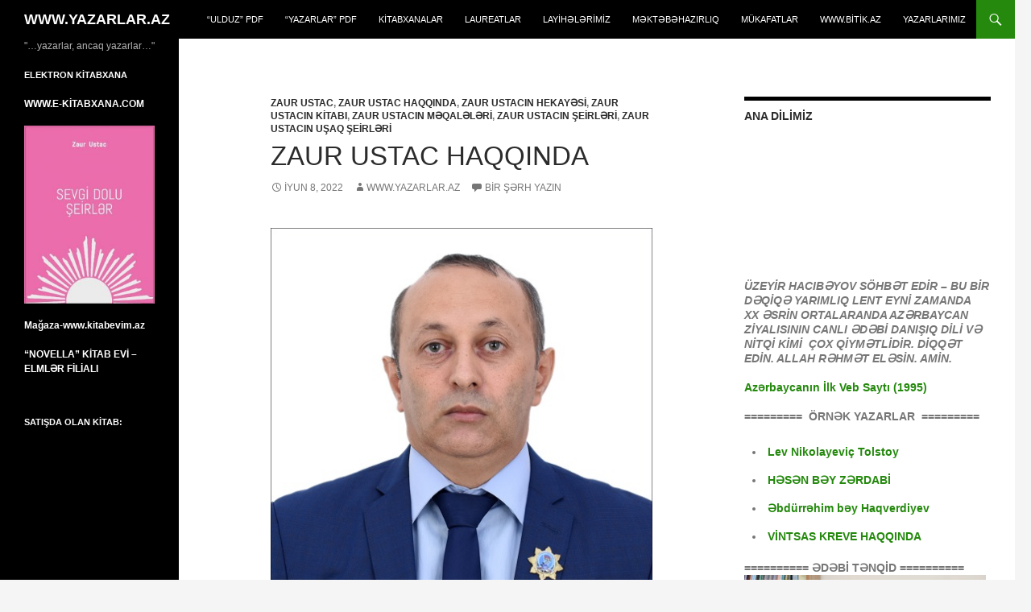

--- FILE ---
content_type: text/html; charset=UTF-8
request_url: https://yazarlar.az/2022/06/08/zaur-ustac-haqqinda-5/
body_size: 23869
content:
<!DOCTYPE html>
<!--[if IE 7]>
<html class="ie ie7" lang="az">
<![endif]-->
<!--[if IE 8]>
<html class="ie ie8" lang="az">
<![endif]-->
<!--[if !(IE 7) & !(IE 8)]><!-->
<html lang="az">
<!--<![endif]-->
<head>
	<meta charset="UTF-8">
	<meta name="viewport" content="width=device-width">
	<title>ZAUR USTAC HAQQINDA | WWW.YAZARLAR.AZ</title>
	<link rel="profile" href="https://gmpg.org/xfn/11">
	<link rel="pingback" href="https://yazarlar.az/xmlrpc.php">
	<!--[if lt IE 9]>
	<script src="https://yazarlar.az/wp-content/themes/twentyfourteen/js/html5.js?ver=3.7.0"></script>
	<![endif]-->
	<meta name='robots' content='max-image-preview:large' />
<link rel="alternate" type="application/rss+xml" title="WWW.YAZARLAR.AZ &raquo; Qidalandırıcısı" href="https://yazarlar.az/feed/" />
<link rel="alternate" type="application/rss+xml" title="WWW.YAZARLAR.AZ &raquo; Şərh Qidalandırıcısı" href="https://yazarlar.az/comments/feed/" />
<link rel="alternate" type="application/rss+xml" title="WWW.YAZARLAR.AZ &raquo; ZAUR USTAC HAQQINDA Şərh Qidalandırıcısı" href="https://yazarlar.az/2022/06/08/zaur-ustac-haqqinda-5/feed/" />
<link rel="alternate" title="oEmbed (JSON)" type="application/json+oembed" href="https://yazarlar.az/wp-json/oembed/1.0/embed?url=https%3A%2F%2Fyazarlar.az%2F2022%2F06%2F08%2Fzaur-ustac-haqqinda-5%2F" />
<link rel="alternate" title="oEmbed (XML)" type="text/xml+oembed" href="https://yazarlar.az/wp-json/oembed/1.0/embed?url=https%3A%2F%2Fyazarlar.az%2F2022%2F06%2F08%2Fzaur-ustac-haqqinda-5%2F&#038;format=xml" />
<style id='wp-img-auto-sizes-contain-inline-css'>
img:is([sizes=auto i],[sizes^="auto," i]){contain-intrinsic-size:3000px 1500px}
/*# sourceURL=wp-img-auto-sizes-contain-inline-css */
</style>
<style id='wp-emoji-styles-inline-css'>

	img.wp-smiley, img.emoji {
		display: inline !important;
		border: none !important;
		box-shadow: none !important;
		height: 1em !important;
		width: 1em !important;
		margin: 0 0.07em !important;
		vertical-align: -0.1em !important;
		background: none !important;
		padding: 0 !important;
	}
/*# sourceURL=wp-emoji-styles-inline-css */
</style>
<style id='wp-block-library-inline-css'>
:root{--wp-block-synced-color:#7a00df;--wp-block-synced-color--rgb:122,0,223;--wp-bound-block-color:var(--wp-block-synced-color);--wp-editor-canvas-background:#ddd;--wp-admin-theme-color:#007cba;--wp-admin-theme-color--rgb:0,124,186;--wp-admin-theme-color-darker-10:#006ba1;--wp-admin-theme-color-darker-10--rgb:0,107,160.5;--wp-admin-theme-color-darker-20:#005a87;--wp-admin-theme-color-darker-20--rgb:0,90,135;--wp-admin-border-width-focus:2px}@media (min-resolution:192dpi){:root{--wp-admin-border-width-focus:1.5px}}.wp-element-button{cursor:pointer}:root .has-very-light-gray-background-color{background-color:#eee}:root .has-very-dark-gray-background-color{background-color:#313131}:root .has-very-light-gray-color{color:#eee}:root .has-very-dark-gray-color{color:#313131}:root .has-vivid-green-cyan-to-vivid-cyan-blue-gradient-background{background:linear-gradient(135deg,#00d084,#0693e3)}:root .has-purple-crush-gradient-background{background:linear-gradient(135deg,#34e2e4,#4721fb 50%,#ab1dfe)}:root .has-hazy-dawn-gradient-background{background:linear-gradient(135deg,#faaca8,#dad0ec)}:root .has-subdued-olive-gradient-background{background:linear-gradient(135deg,#fafae1,#67a671)}:root .has-atomic-cream-gradient-background{background:linear-gradient(135deg,#fdd79a,#004a59)}:root .has-nightshade-gradient-background{background:linear-gradient(135deg,#330968,#31cdcf)}:root .has-midnight-gradient-background{background:linear-gradient(135deg,#020381,#2874fc)}:root{--wp--preset--font-size--normal:16px;--wp--preset--font-size--huge:42px}.has-regular-font-size{font-size:1em}.has-larger-font-size{font-size:2.625em}.has-normal-font-size{font-size:var(--wp--preset--font-size--normal)}.has-huge-font-size{font-size:var(--wp--preset--font-size--huge)}.has-text-align-center{text-align:center}.has-text-align-left{text-align:left}.has-text-align-right{text-align:right}.has-fit-text{white-space:nowrap!important}#end-resizable-editor-section{display:none}.aligncenter{clear:both}.items-justified-left{justify-content:flex-start}.items-justified-center{justify-content:center}.items-justified-right{justify-content:flex-end}.items-justified-space-between{justify-content:space-between}.screen-reader-text{border:0;clip-path:inset(50%);height:1px;margin:-1px;overflow:hidden;padding:0;position:absolute;width:1px;word-wrap:normal!important}.screen-reader-text:focus{background-color:#ddd;clip-path:none;color:#444;display:block;font-size:1em;height:auto;left:5px;line-height:normal;padding:15px 23px 14px;text-decoration:none;top:5px;width:auto;z-index:100000}html :where(.has-border-color){border-style:solid}html :where([style*=border-top-color]){border-top-style:solid}html :where([style*=border-right-color]){border-right-style:solid}html :where([style*=border-bottom-color]){border-bottom-style:solid}html :where([style*=border-left-color]){border-left-style:solid}html :where([style*=border-width]){border-style:solid}html :where([style*=border-top-width]){border-top-style:solid}html :where([style*=border-right-width]){border-right-style:solid}html :where([style*=border-bottom-width]){border-bottom-style:solid}html :where([style*=border-left-width]){border-left-style:solid}html :where(img[class*=wp-image-]){height:auto;max-width:100%}:where(figure){margin:0 0 1em}html :where(.is-position-sticky){--wp-admin--admin-bar--position-offset:var(--wp-admin--admin-bar--height,0px)}@media screen and (max-width:600px){html :where(.is-position-sticky){--wp-admin--admin-bar--position-offset:0px}}

/*# sourceURL=wp-block-library-inline-css */
</style><style id='wp-block-image-inline-css'>
.wp-block-image>a,.wp-block-image>figure>a{display:inline-block}.wp-block-image img{box-sizing:border-box;height:auto;max-width:100%;vertical-align:bottom}@media not (prefers-reduced-motion){.wp-block-image img.hide{visibility:hidden}.wp-block-image img.show{animation:show-content-image .4s}}.wp-block-image[style*=border-radius] img,.wp-block-image[style*=border-radius]>a{border-radius:inherit}.wp-block-image.has-custom-border img{box-sizing:border-box}.wp-block-image.aligncenter{text-align:center}.wp-block-image.alignfull>a,.wp-block-image.alignwide>a{width:100%}.wp-block-image.alignfull img,.wp-block-image.alignwide img{height:auto;width:100%}.wp-block-image .aligncenter,.wp-block-image .alignleft,.wp-block-image .alignright,.wp-block-image.aligncenter,.wp-block-image.alignleft,.wp-block-image.alignright{display:table}.wp-block-image .aligncenter>figcaption,.wp-block-image .alignleft>figcaption,.wp-block-image .alignright>figcaption,.wp-block-image.aligncenter>figcaption,.wp-block-image.alignleft>figcaption,.wp-block-image.alignright>figcaption{caption-side:bottom;display:table-caption}.wp-block-image .alignleft{float:left;margin:.5em 1em .5em 0}.wp-block-image .alignright{float:right;margin:.5em 0 .5em 1em}.wp-block-image .aligncenter{margin-left:auto;margin-right:auto}.wp-block-image :where(figcaption){margin-bottom:1em;margin-top:.5em}.wp-block-image.is-style-circle-mask img{border-radius:9999px}@supports ((-webkit-mask-image:none) or (mask-image:none)) or (-webkit-mask-image:none){.wp-block-image.is-style-circle-mask img{border-radius:0;-webkit-mask-image:url('data:image/svg+xml;utf8,<svg viewBox="0 0 100 100" xmlns="http://www.w3.org/2000/svg"><circle cx="50" cy="50" r="50"/></svg>');mask-image:url('data:image/svg+xml;utf8,<svg viewBox="0 0 100 100" xmlns="http://www.w3.org/2000/svg"><circle cx="50" cy="50" r="50"/></svg>');mask-mode:alpha;-webkit-mask-position:center;mask-position:center;-webkit-mask-repeat:no-repeat;mask-repeat:no-repeat;-webkit-mask-size:contain;mask-size:contain}}:root :where(.wp-block-image.is-style-rounded img,.wp-block-image .is-style-rounded img){border-radius:9999px}.wp-block-image figure{margin:0}.wp-lightbox-container{display:flex;flex-direction:column;position:relative}.wp-lightbox-container img{cursor:zoom-in}.wp-lightbox-container img:hover+button{opacity:1}.wp-lightbox-container button{align-items:center;backdrop-filter:blur(16px) saturate(180%);background-color:#5a5a5a40;border:none;border-radius:4px;cursor:zoom-in;display:flex;height:20px;justify-content:center;opacity:0;padding:0;position:absolute;right:16px;text-align:center;top:16px;width:20px;z-index:100}@media not (prefers-reduced-motion){.wp-lightbox-container button{transition:opacity .2s ease}}.wp-lightbox-container button:focus-visible{outline:3px auto #5a5a5a40;outline:3px auto -webkit-focus-ring-color;outline-offset:3px}.wp-lightbox-container button:hover{cursor:pointer;opacity:1}.wp-lightbox-container button:focus{opacity:1}.wp-lightbox-container button:focus,.wp-lightbox-container button:hover,.wp-lightbox-container button:not(:hover):not(:active):not(.has-background){background-color:#5a5a5a40;border:none}.wp-lightbox-overlay{box-sizing:border-box;cursor:zoom-out;height:100vh;left:0;overflow:hidden;position:fixed;top:0;visibility:hidden;width:100%;z-index:100000}.wp-lightbox-overlay .close-button{align-items:center;cursor:pointer;display:flex;justify-content:center;min-height:40px;min-width:40px;padding:0;position:absolute;right:calc(env(safe-area-inset-right) + 16px);top:calc(env(safe-area-inset-top) + 16px);z-index:5000000}.wp-lightbox-overlay .close-button:focus,.wp-lightbox-overlay .close-button:hover,.wp-lightbox-overlay .close-button:not(:hover):not(:active):not(.has-background){background:none;border:none}.wp-lightbox-overlay .lightbox-image-container{height:var(--wp--lightbox-container-height);left:50%;overflow:hidden;position:absolute;top:50%;transform:translate(-50%,-50%);transform-origin:top left;width:var(--wp--lightbox-container-width);z-index:9999999999}.wp-lightbox-overlay .wp-block-image{align-items:center;box-sizing:border-box;display:flex;height:100%;justify-content:center;margin:0;position:relative;transform-origin:0 0;width:100%;z-index:3000000}.wp-lightbox-overlay .wp-block-image img{height:var(--wp--lightbox-image-height);min-height:var(--wp--lightbox-image-height);min-width:var(--wp--lightbox-image-width);width:var(--wp--lightbox-image-width)}.wp-lightbox-overlay .wp-block-image figcaption{display:none}.wp-lightbox-overlay button{background:none;border:none}.wp-lightbox-overlay .scrim{background-color:#fff;height:100%;opacity:.9;position:absolute;width:100%;z-index:2000000}.wp-lightbox-overlay.active{visibility:visible}@media not (prefers-reduced-motion){.wp-lightbox-overlay.active{animation:turn-on-visibility .25s both}.wp-lightbox-overlay.active img{animation:turn-on-visibility .35s both}.wp-lightbox-overlay.show-closing-animation:not(.active){animation:turn-off-visibility .35s both}.wp-lightbox-overlay.show-closing-animation:not(.active) img{animation:turn-off-visibility .25s both}.wp-lightbox-overlay.zoom.active{animation:none;opacity:1;visibility:visible}.wp-lightbox-overlay.zoom.active .lightbox-image-container{animation:lightbox-zoom-in .4s}.wp-lightbox-overlay.zoom.active .lightbox-image-container img{animation:none}.wp-lightbox-overlay.zoom.active .scrim{animation:turn-on-visibility .4s forwards}.wp-lightbox-overlay.zoom.show-closing-animation:not(.active){animation:none}.wp-lightbox-overlay.zoom.show-closing-animation:not(.active) .lightbox-image-container{animation:lightbox-zoom-out .4s}.wp-lightbox-overlay.zoom.show-closing-animation:not(.active) .lightbox-image-container img{animation:none}.wp-lightbox-overlay.zoom.show-closing-animation:not(.active) .scrim{animation:turn-off-visibility .4s forwards}}@keyframes show-content-image{0%{visibility:hidden}99%{visibility:hidden}to{visibility:visible}}@keyframes turn-on-visibility{0%{opacity:0}to{opacity:1}}@keyframes turn-off-visibility{0%{opacity:1;visibility:visible}99%{opacity:0;visibility:visible}to{opacity:0;visibility:hidden}}@keyframes lightbox-zoom-in{0%{transform:translate(calc((-100vw + var(--wp--lightbox-scrollbar-width))/2 + var(--wp--lightbox-initial-left-position)),calc(-50vh + var(--wp--lightbox-initial-top-position))) scale(var(--wp--lightbox-scale))}to{transform:translate(-50%,-50%) scale(1)}}@keyframes lightbox-zoom-out{0%{transform:translate(-50%,-50%) scale(1);visibility:visible}99%{visibility:visible}to{transform:translate(calc((-100vw + var(--wp--lightbox-scrollbar-width))/2 + var(--wp--lightbox-initial-left-position)),calc(-50vh + var(--wp--lightbox-initial-top-position))) scale(var(--wp--lightbox-scale));visibility:hidden}}
/*# sourceURL=https://yazarlar.az/wp-includes/blocks/image/style.min.css */
</style>
<style id='wp-block-image-theme-inline-css'>
:root :where(.wp-block-image figcaption){color:#555;font-size:13px;text-align:center}.is-dark-theme :root :where(.wp-block-image figcaption){color:#ffffffa6}.wp-block-image{margin:0 0 1em}
/*# sourceURL=https://yazarlar.az/wp-includes/blocks/image/theme.min.css */
</style>
<style id='wp-block-paragraph-inline-css'>
.is-small-text{font-size:.875em}.is-regular-text{font-size:1em}.is-large-text{font-size:2.25em}.is-larger-text{font-size:3em}.has-drop-cap:not(:focus):first-letter{float:left;font-size:8.4em;font-style:normal;font-weight:100;line-height:.68;margin:.05em .1em 0 0;text-transform:uppercase}body.rtl .has-drop-cap:not(:focus):first-letter{float:none;margin-left:.1em}p.has-drop-cap.has-background{overflow:hidden}:root :where(p.has-background){padding:1.25em 2.375em}:where(p.has-text-color:not(.has-link-color)) a{color:inherit}p.has-text-align-left[style*="writing-mode:vertical-lr"],p.has-text-align-right[style*="writing-mode:vertical-rl"]{rotate:180deg}
/*# sourceURL=https://yazarlar.az/wp-includes/blocks/paragraph/style.min.css */
</style>
<style id='global-styles-inline-css'>
:root{--wp--preset--aspect-ratio--square: 1;--wp--preset--aspect-ratio--4-3: 4/3;--wp--preset--aspect-ratio--3-4: 3/4;--wp--preset--aspect-ratio--3-2: 3/2;--wp--preset--aspect-ratio--2-3: 2/3;--wp--preset--aspect-ratio--16-9: 16/9;--wp--preset--aspect-ratio--9-16: 9/16;--wp--preset--color--black: #000;--wp--preset--color--cyan-bluish-gray: #abb8c3;--wp--preset--color--white: #fff;--wp--preset--color--pale-pink: #f78da7;--wp--preset--color--vivid-red: #cf2e2e;--wp--preset--color--luminous-vivid-orange: #ff6900;--wp--preset--color--luminous-vivid-amber: #fcb900;--wp--preset--color--light-green-cyan: #7bdcb5;--wp--preset--color--vivid-green-cyan: #00d084;--wp--preset--color--pale-cyan-blue: #8ed1fc;--wp--preset--color--vivid-cyan-blue: #0693e3;--wp--preset--color--vivid-purple: #9b51e0;--wp--preset--color--green: #24890d;--wp--preset--color--dark-gray: #2b2b2b;--wp--preset--color--medium-gray: #767676;--wp--preset--color--light-gray: #f5f5f5;--wp--preset--gradient--vivid-cyan-blue-to-vivid-purple: linear-gradient(135deg,rgb(6,147,227) 0%,rgb(155,81,224) 100%);--wp--preset--gradient--light-green-cyan-to-vivid-green-cyan: linear-gradient(135deg,rgb(122,220,180) 0%,rgb(0,208,130) 100%);--wp--preset--gradient--luminous-vivid-amber-to-luminous-vivid-orange: linear-gradient(135deg,rgb(252,185,0) 0%,rgb(255,105,0) 100%);--wp--preset--gradient--luminous-vivid-orange-to-vivid-red: linear-gradient(135deg,rgb(255,105,0) 0%,rgb(207,46,46) 100%);--wp--preset--gradient--very-light-gray-to-cyan-bluish-gray: linear-gradient(135deg,rgb(238,238,238) 0%,rgb(169,184,195) 100%);--wp--preset--gradient--cool-to-warm-spectrum: linear-gradient(135deg,rgb(74,234,220) 0%,rgb(151,120,209) 20%,rgb(207,42,186) 40%,rgb(238,44,130) 60%,rgb(251,105,98) 80%,rgb(254,248,76) 100%);--wp--preset--gradient--blush-light-purple: linear-gradient(135deg,rgb(255,206,236) 0%,rgb(152,150,240) 100%);--wp--preset--gradient--blush-bordeaux: linear-gradient(135deg,rgb(254,205,165) 0%,rgb(254,45,45) 50%,rgb(107,0,62) 100%);--wp--preset--gradient--luminous-dusk: linear-gradient(135deg,rgb(255,203,112) 0%,rgb(199,81,192) 50%,rgb(65,88,208) 100%);--wp--preset--gradient--pale-ocean: linear-gradient(135deg,rgb(255,245,203) 0%,rgb(182,227,212) 50%,rgb(51,167,181) 100%);--wp--preset--gradient--electric-grass: linear-gradient(135deg,rgb(202,248,128) 0%,rgb(113,206,126) 100%);--wp--preset--gradient--midnight: linear-gradient(135deg,rgb(2,3,129) 0%,rgb(40,116,252) 100%);--wp--preset--font-size--small: 13px;--wp--preset--font-size--medium: 20px;--wp--preset--font-size--large: 36px;--wp--preset--font-size--x-large: 42px;--wp--preset--spacing--20: 0.44rem;--wp--preset--spacing--30: 0.67rem;--wp--preset--spacing--40: 1rem;--wp--preset--spacing--50: 1.5rem;--wp--preset--spacing--60: 2.25rem;--wp--preset--spacing--70: 3.38rem;--wp--preset--spacing--80: 5.06rem;--wp--preset--shadow--natural: 6px 6px 9px rgba(0, 0, 0, 0.2);--wp--preset--shadow--deep: 12px 12px 50px rgba(0, 0, 0, 0.4);--wp--preset--shadow--sharp: 6px 6px 0px rgba(0, 0, 0, 0.2);--wp--preset--shadow--outlined: 6px 6px 0px -3px rgb(255, 255, 255), 6px 6px rgb(0, 0, 0);--wp--preset--shadow--crisp: 6px 6px 0px rgb(0, 0, 0);}:where(.is-layout-flex){gap: 0.5em;}:where(.is-layout-grid){gap: 0.5em;}body .is-layout-flex{display: flex;}.is-layout-flex{flex-wrap: wrap;align-items: center;}.is-layout-flex > :is(*, div){margin: 0;}body .is-layout-grid{display: grid;}.is-layout-grid > :is(*, div){margin: 0;}:where(.wp-block-columns.is-layout-flex){gap: 2em;}:where(.wp-block-columns.is-layout-grid){gap: 2em;}:where(.wp-block-post-template.is-layout-flex){gap: 1.25em;}:where(.wp-block-post-template.is-layout-grid){gap: 1.25em;}.has-black-color{color: var(--wp--preset--color--black) !important;}.has-cyan-bluish-gray-color{color: var(--wp--preset--color--cyan-bluish-gray) !important;}.has-white-color{color: var(--wp--preset--color--white) !important;}.has-pale-pink-color{color: var(--wp--preset--color--pale-pink) !important;}.has-vivid-red-color{color: var(--wp--preset--color--vivid-red) !important;}.has-luminous-vivid-orange-color{color: var(--wp--preset--color--luminous-vivid-orange) !important;}.has-luminous-vivid-amber-color{color: var(--wp--preset--color--luminous-vivid-amber) !important;}.has-light-green-cyan-color{color: var(--wp--preset--color--light-green-cyan) !important;}.has-vivid-green-cyan-color{color: var(--wp--preset--color--vivid-green-cyan) !important;}.has-pale-cyan-blue-color{color: var(--wp--preset--color--pale-cyan-blue) !important;}.has-vivid-cyan-blue-color{color: var(--wp--preset--color--vivid-cyan-blue) !important;}.has-vivid-purple-color{color: var(--wp--preset--color--vivid-purple) !important;}.has-black-background-color{background-color: var(--wp--preset--color--black) !important;}.has-cyan-bluish-gray-background-color{background-color: var(--wp--preset--color--cyan-bluish-gray) !important;}.has-white-background-color{background-color: var(--wp--preset--color--white) !important;}.has-pale-pink-background-color{background-color: var(--wp--preset--color--pale-pink) !important;}.has-vivid-red-background-color{background-color: var(--wp--preset--color--vivid-red) !important;}.has-luminous-vivid-orange-background-color{background-color: var(--wp--preset--color--luminous-vivid-orange) !important;}.has-luminous-vivid-amber-background-color{background-color: var(--wp--preset--color--luminous-vivid-amber) !important;}.has-light-green-cyan-background-color{background-color: var(--wp--preset--color--light-green-cyan) !important;}.has-vivid-green-cyan-background-color{background-color: var(--wp--preset--color--vivid-green-cyan) !important;}.has-pale-cyan-blue-background-color{background-color: var(--wp--preset--color--pale-cyan-blue) !important;}.has-vivid-cyan-blue-background-color{background-color: var(--wp--preset--color--vivid-cyan-blue) !important;}.has-vivid-purple-background-color{background-color: var(--wp--preset--color--vivid-purple) !important;}.has-black-border-color{border-color: var(--wp--preset--color--black) !important;}.has-cyan-bluish-gray-border-color{border-color: var(--wp--preset--color--cyan-bluish-gray) !important;}.has-white-border-color{border-color: var(--wp--preset--color--white) !important;}.has-pale-pink-border-color{border-color: var(--wp--preset--color--pale-pink) !important;}.has-vivid-red-border-color{border-color: var(--wp--preset--color--vivid-red) !important;}.has-luminous-vivid-orange-border-color{border-color: var(--wp--preset--color--luminous-vivid-orange) !important;}.has-luminous-vivid-amber-border-color{border-color: var(--wp--preset--color--luminous-vivid-amber) !important;}.has-light-green-cyan-border-color{border-color: var(--wp--preset--color--light-green-cyan) !important;}.has-vivid-green-cyan-border-color{border-color: var(--wp--preset--color--vivid-green-cyan) !important;}.has-pale-cyan-blue-border-color{border-color: var(--wp--preset--color--pale-cyan-blue) !important;}.has-vivid-cyan-blue-border-color{border-color: var(--wp--preset--color--vivid-cyan-blue) !important;}.has-vivid-purple-border-color{border-color: var(--wp--preset--color--vivid-purple) !important;}.has-vivid-cyan-blue-to-vivid-purple-gradient-background{background: var(--wp--preset--gradient--vivid-cyan-blue-to-vivid-purple) !important;}.has-light-green-cyan-to-vivid-green-cyan-gradient-background{background: var(--wp--preset--gradient--light-green-cyan-to-vivid-green-cyan) !important;}.has-luminous-vivid-amber-to-luminous-vivid-orange-gradient-background{background: var(--wp--preset--gradient--luminous-vivid-amber-to-luminous-vivid-orange) !important;}.has-luminous-vivid-orange-to-vivid-red-gradient-background{background: var(--wp--preset--gradient--luminous-vivid-orange-to-vivid-red) !important;}.has-very-light-gray-to-cyan-bluish-gray-gradient-background{background: var(--wp--preset--gradient--very-light-gray-to-cyan-bluish-gray) !important;}.has-cool-to-warm-spectrum-gradient-background{background: var(--wp--preset--gradient--cool-to-warm-spectrum) !important;}.has-blush-light-purple-gradient-background{background: var(--wp--preset--gradient--blush-light-purple) !important;}.has-blush-bordeaux-gradient-background{background: var(--wp--preset--gradient--blush-bordeaux) !important;}.has-luminous-dusk-gradient-background{background: var(--wp--preset--gradient--luminous-dusk) !important;}.has-pale-ocean-gradient-background{background: var(--wp--preset--gradient--pale-ocean) !important;}.has-electric-grass-gradient-background{background: var(--wp--preset--gradient--electric-grass) !important;}.has-midnight-gradient-background{background: var(--wp--preset--gradient--midnight) !important;}.has-small-font-size{font-size: var(--wp--preset--font-size--small) !important;}.has-medium-font-size{font-size: var(--wp--preset--font-size--medium) !important;}.has-large-font-size{font-size: var(--wp--preset--font-size--large) !important;}.has-x-large-font-size{font-size: var(--wp--preset--font-size--x-large) !important;}
/*# sourceURL=global-styles-inline-css */
</style>

<style id='classic-theme-styles-inline-css'>
/*! This file is auto-generated */
.wp-block-button__link{color:#fff;background-color:#32373c;border-radius:9999px;box-shadow:none;text-decoration:none;padding:calc(.667em + 2px) calc(1.333em + 2px);font-size:1.125em}.wp-block-file__button{background:#32373c;color:#fff;text-decoration:none}
/*# sourceURL=/wp-includes/css/classic-themes.min.css */
</style>
<link rel='stylesheet' id='genericons-css' href='https://yazarlar.az/wp-content/themes/twentyfourteen/genericons/genericons.css?ver=3.0.3' media='all' />
<link rel='stylesheet' id='twentyfourteen-style-css' href='https://yazarlar.az/wp-content/themes/twentyfourteen/style.css?ver=20190507' media='all' />
<link rel='stylesheet' id='twentyfourteen-block-style-css' href='https://yazarlar.az/wp-content/themes/twentyfourteen/css/blocks.css?ver=20190102' media='all' />
<script src="https://yazarlar.az/wp-includes/js/jquery/jquery.min.js?ver=3.7.1" id="jquery-core-js"></script>
<script src="https://yazarlar.az/wp-includes/js/jquery/jquery-migrate.min.js?ver=3.4.1" id="jquery-migrate-js"></script>
<link rel="https://api.w.org/" href="https://yazarlar.az/wp-json/" /><link rel="alternate" title="JSON" type="application/json" href="https://yazarlar.az/wp-json/wp/v2/posts/10422" /><link rel="EditURI" type="application/rsd+xml" title="RSD" href="https://yazarlar.az/xmlrpc.php?rsd" />
<meta name="generator" content="WordPress 6.9" />
<link rel="canonical" href="https://yazarlar.az/2022/06/08/zaur-ustac-haqqinda-5/" />
<link rel='shortlink' href='https://yazarlar.az/?p=10422' />
<link rel='stylesheet' id='mediaelement-css' href='https://yazarlar.az/wp-includes/js/mediaelement/mediaelementplayer-legacy.min.css?ver=4.2.17' media='all' />
<link rel='stylesheet' id='wp-mediaelement-css' href='https://yazarlar.az/wp-includes/js/mediaelement/wp-mediaelement.min.css?ver=6.9' media='all' />
</head>

<body class="wp-singular post-template-default single single-post postid-10422 single-format-standard wp-embed-responsive wp-theme-twentyfourteen group-blog masthead-fixed footer-widgets singular">
<div id="page" class="hfeed site">
	
	<header id="masthead" class="site-header" role="banner">
		<div class="header-main">
			<h1 class="site-title"><a href="https://yazarlar.az/" rel="home">WWW.YAZARLAR.AZ</a></h1>

			<div class="search-toggle">
				<a href="#search-container" class="screen-reader-text" aria-expanded="false" aria-controls="search-container">Axtar</a>
			</div>

			<nav id="primary-navigation" class="site-navigation primary-navigation" role="navigation">
				<button class="menu-toggle">Əsas menyu</button>
				<a class="screen-reader-text skip-link" href="#content">Mühtəviyyata keç</a>
				<div id="primary-menu" class="nav-menu"><ul>
<li class="page_item page-item-14"><a href="https://yazarlar.az/xeyriyy%c9%99cilik/">&#8220;ULDUZ&#8221; PDF</a></li>
<li class="page_item page-item-22"><a href="https://yazarlar.az/yazarlar-jurnalinin-pdf-arxivi/">&#8220;YAZARLAR&#8221; PDF</a></li>
<li class="page_item page-item-20"><a href="https://yazarlar.az/e-kitabxanalar/">KİTABXANALAR</a></li>
<li class="page_item page-item-12"><a href="https://yazarlar.az/laureatlar/">LAUREATLAR</a></li>
<li class="page_item page-item-10"><a href="https://yazarlar.az/layih%c9%99l%c9%99r/">LAYİHƏLƏRİMİZ</a></li>
<li class="page_item page-item-46"><a href="https://yazarlar.az/m%c9%99kt%c9%99b%c9%99hazirliq/">Məktəbəhazırlıq</a></li>
<li class="page_item page-item-2"><a href="https://yazarlar.az/sample-page/">MÜKAFATLAR</a></li>
<li class="page_item page-item-16"><a href="https://yazarlar.az/yeni-kitablar/">WWW.BİTİK.AZ</a></li>
<li class="page_item page-item-18"><a href="https://yazarlar.az/kitablar/">YAZARLARIMIZ</a></li>
</ul></div>
			</nav>
		</div>

		<div id="search-container" class="search-box-wrapper hide">
			<div class="search-box">
				<form role="search" method="get" class="search-form" action="https://yazarlar.az/">
				<label>
					<span class="screen-reader-text">Axtarış:</span>
					<input type="search" class="search-field" placeholder="Axtar &hellip;" value="" name="s" />
				</label>
				<input type="submit" class="search-submit" value="Axtar" />
			</form>			</div>
		</div>
	</header><!-- #masthead -->

	<div id="main" class="site-main">

	<div id="primary" class="content-area">
		<div id="content" class="site-content" role="main">
			
<article id="post-10422" class="post-10422 post type-post status-publish format-standard hentry category-zaur-ustac category-zaur-ustac-haqqinda category-zaur-ustacin-hekaysi category-zaur-ustacin-kitabi category-zaur-ustacin-mqallri category-zaur-ustacin-seirlri category-zaur-ustacin-usaq-seirlri tag-bard tag-foto tag-haqqinda tag-nsr tag-poeziya tag-proza tag-sair tag-yazar tag-yazarlar-jurnali tag-zaurustac tag-zaur-ustac-haqqinda tag-zaur-ustacin-hekaysi tag-zaur-ustacin-kitabi tag-zaur-ustacin-kitablari tag-zaur-ustacin-mqallri tag-zaur-ustacin-seirlri">
	
	<header class="entry-header">
				<div class="entry-meta">
			<span class="cat-links"><a href="https://yazarlar.az/category/zaur-ustac/" rel="category tag">ZAUR USTAC</a>, <a href="https://yazarlar.az/category/zaur-ustac-haqqinda/" rel="category tag">ZAUR USTAC HAQQINDA</a>, <a href="https://yazarlar.az/category/zaur-ustacin-hekay%c9%99si/" rel="category tag">ZAUR USTACIN HEKAYƏSİ</a>, <a href="https://yazarlar.az/category/zaur-ustacin-kitabi/" rel="category tag">ZAUR USTACIN KİTABI</a>, <a href="https://yazarlar.az/category/zaur-ustacin-m%c9%99qal%c9%99l%c9%99ri/" rel="category tag">ZAUR USTACIN MƏQALƏLƏRİ</a>, <a href="https://yazarlar.az/category/zaur-ustacin-seirl%c9%99ri/" rel="category tag">ZAUR USTACIN ŞEİRLƏRİ</a>, <a href="https://yazarlar.az/category/zaur-ustacin-usaq-seirl%c9%99ri/" rel="category tag">ZAUR USTACIN UŞAQ ŞEİRLƏRİ</a></span>
		</div>
			<h1 class="entry-title">ZAUR USTAC HAQQINDA</h1>
		<div class="entry-meta">
			<span class="entry-date"><a href="https://yazarlar.az/2022/06/08/zaur-ustac-haqqinda-5/" rel="bookmark"><time class="entry-date" datetime="2022-06-08T17:16:30+04:00">İyun 8, 2022</time></a></span> <span class="byline"><span class="author vcard"><a class="url fn n" href="https://yazarlar.az/author/www-yazarlar-az/" rel="author">www.yazarlar.az</a></span></span>			<span class="comments-link"><a href="https://yazarlar.az/2022/06/08/zaur-ustac-haqqinda-5/#respond">Bir şərh yazın</a></span>
						</div><!-- .entry-meta -->
	</header><!-- .entry-header -->

		<div class="entry-content">
		
<figure class="wp-block-image size-full"><img fetchpriority="high" decoding="async" width="479" height="638" src="https://yazarlar.az/wp-content/uploads/2021/11/zaur-ustac.jpg" alt="" class="wp-image-5978" srcset="https://yazarlar.az/wp-content/uploads/2021/11/zaur-ustac.jpg 479w, https://yazarlar.az/wp-content/uploads/2021/11/zaur-ustac-225x300.jpg 225w" sizes="(max-width: 479px) 100vw, 479px" /><figcaption><a href="https://yazarlar.az/tag/zaurustac/"><em><strong>ZAUR USTAC</strong></em></a></figcaption></figure>



<p><strong><a href="https://yazarlar.az/">YAZARLAR</a></strong></p>



<p><strong>PDF&gt;&gt;&gt;</strong><a rel="noreferrer noopener" href="https://ustacaz.files.wordpress.com/2022/04/zaur-ustac-usaq-seirleri.pdf" target="_blank"><strong>ZAUR USTAC UŞAQ ŞEİRLƏRİ</strong></a></p>



<p><strong>PDF:&nbsp;</strong><a rel="noreferrer noopener" href="https://ustacaz.files.wordpress.com/2022/03/qelemder-2.pdf" target="_blank"><strong>&gt;&gt;&gt;&gt;&gt; ZAUR USTAC “QƏLƏMDAR-2”</strong></a></p>



<p><strong>PDF&gt;&gt;&gt;</strong><a rel="noreferrer noopener" href="https://ustacaz.files.wordpress.com/2022/03/zaur-ustac-bb-1.pdf" target="_blank"><strong>&nbsp;ZAUR USTAC “BB” KİTABI</strong></a></p>



<p><a href="https://kulis.az/xeber/nesr/bb-zaur-ustac-40379"><strong>&gt;&gt;&gt;&gt; ƏN ÇOX OXUNAN HEKAYƏ &lt;&lt;&lt;&lt;</strong></a></p>



<p><a href="https://ustacaz.wordpress.com/2022/03/01/zaur-ustacin-satisda-olan-kitablari-2/"><strong>ZAUR USTACIN SATIŞDA OLAN&nbsp;KİTABLARI</strong></a></p>



<p><a href="https://yazarlar.az/2021/03/10/yazarlar-jurnali-pdf/"><strong><br>“YAZARLAR”&nbsp; JURNALI PDF</strong></a></p>



<p><strong><a href="https://yazarlar.az/">YAZARLAR.AZ</a></strong><br>===============================================</p>



<p><strong>&lt;&lt;&lt;&lt;&lt;&lt;&nbsp;<a href="http://ustac.az/">WWW.USTAC.AZ</a>&nbsp;və&nbsp;<a href="http://bitik.az/">&nbsp;WWW.BİTİK.AZ&nbsp;</a>&gt;&gt;&gt;&gt;&gt;&gt;&nbsp;</strong></p>



<p><em>Əlaqə: &nbsp;</em>Tel: (<strong>+994</strong>) 70-390-39-93&nbsp; &nbsp; &nbsp;E-mail: zauryazar@mail.ru</p>
	</div><!-- .entry-content -->
	
	<footer class="entry-meta"><span class="tag-links"><a href="https://yazarlar.az/tag/bar%c9%99d%c9%99/" rel="tag">BARƏDƏ</a><a href="https://yazarlar.az/tag/foto/" rel="tag">FOTO</a><a href="https://yazarlar.az/tag/haqqinda/" rel="tag">HAQQINDA</a><a href="https://yazarlar.az/tag/n%c9%99sr/" rel="tag">NƏSR</a><a href="https://yazarlar.az/tag/poeziya/" rel="tag">POEZİYA</a><a href="https://yazarlar.az/tag/proza/" rel="tag">PROZA</a><a href="https://yazarlar.az/tag/sair/" rel="tag">ŞAİR</a><a href="https://yazarlar.az/tag/yazar/" rel="tag">YAZAR</a><a href="https://yazarlar.az/tag/yazarlar-jurnali/" rel="tag">YAZARLAR JURNALI</a><a href="https://yazarlar.az/tag/zaurustac/" rel="tag">ZAUR USTAC</a><a href="https://yazarlar.az/tag/zaur-ustac-haqqinda/" rel="tag">ZAUR USTAC HAQQINDA</a><a href="https://yazarlar.az/tag/zaur-ustacin-hekay%c9%99si/" rel="tag">ZAUR USTACIN HEKAYƏSİ</a><a href="https://yazarlar.az/tag/zaur-ustacin-kitabi/" rel="tag">ZAUR USTACIN KİTABI</a><a href="https://yazarlar.az/tag/zaur-ustacin-kitablari/" rel="tag">ZAUR USTACIN KİTABLARI</a><a href="https://yazarlar.az/tag/zaur-ustacin-m%c9%99qal%c9%99l%c9%99ri/" rel="tag">ZAUR USTACIN MƏQALƏLƏRİ</a><a href="https://yazarlar.az/tag/zaur-ustacin-seirl%c9%99ri/" rel="tag">ZAUR USTACIN ŞEİRLƏRİ</a></span></footer></article><!-- #post-10422 -->
		<nav class="navigation post-navigation" role="navigation">
		<h1 class="screen-reader-text">Yazılar üzrə naviqasiya</h1>
		<div class="nav-links">
			<a href="https://yazarlar.az/2022/06/08/mina-r%c9%99sidin-seiri/" rel="prev"><span class="meta-nav">Öncəki Yazı</span>MİNA RƏŞİDİN ŞEİRİ</a><a href="https://yazarlar.az/2022/06/09/shahnaz/" rel="next"><span class="meta-nav">Sonrakı Yazı</span>Şahnaz Şahinin  Sabirabadda &#8220;Sabirabad şəhidləri&#8221; və &#8220;Zəfər nəğmələri&#8221; kitablarının təqdimat mərasimi keçirilmişdir</a>			</div><!-- .nav-links -->
		</nav><!-- .navigation -->
		
<div id="comments" class="comments-area">

	
		<div id="respond" class="comment-respond">
		<h3 id="reply-title" class="comment-reply-title">Bir cavab yazın <small><a rel="nofollow" id="cancel-comment-reply-link" href="/2022/06/08/zaur-ustac-haqqinda-5/#respond" style="display:none;">Cavabı ləğv et</a></small></h3><form action="https://yazarlar.az/wp-comments-post.php" method="post" id="commentform" class="comment-form"><p class="comment-notes"><span id="email-notes">Sizin e-poçt ünvanınız dərc edilməyəcəkdir.</span> <span class="required-field-message">Gərəkli sahələr <span class="required">*</span> ilə işarələnmişdir</span></p><p class="comment-form-comment"><label for="comment">Şərh <span class="required">*</span></label> <textarea id="comment" name="comment" cols="45" rows="8" maxlength="65525" required></textarea></p><p class="comment-form-author"><label for="author">Ad <span class="required">*</span></label> <input id="author" name="author" type="text" value="" size="30" maxlength="245" autocomplete="name" required /></p>
<p class="comment-form-email"><label for="email">E-poçt <span class="required">*</span></label> <input id="email" name="email" type="email" value="" size="30" maxlength="100" aria-describedby="email-notes" autocomplete="email" required /></p>
<p class="comment-form-url"><label for="url">Veb sayt</label> <input id="url" name="url" type="url" value="" size="30" maxlength="200" autocomplete="url" /></p>
<p class="comment-form-cookies-consent"><input id="wp-comment-cookies-consent" name="wp-comment-cookies-consent" type="checkbox" value="yes" /> <label for="wp-comment-cookies-consent">Save my name, email, and website in this browser for the next time I comment.</label></p>
<p class="form-submit"><input name="submit" type="submit" id="submit" class="submit" value="Şərh göndər" /> <input type='hidden' name='comment_post_ID' value='10422' id='comment_post_ID' />
<input type='hidden' name='comment_parent' id='comment_parent' value='0' />
</p></form>	</div><!-- #respond -->
	
</div><!-- #comments -->
		</div><!-- #content -->
	</div><!-- #primary -->

<div id="content-sidebar" class="content-sidebar widget-area" role="complementary">
	<aside id="text-10" class="widget widget_text"><h1 class="widget-title">ANA DİLİMİZ</h1>			<div class="textwidget"><p><iframe loading="lazy" title="ÜZEYİR HACIBƏYOV SÖHBƏT EDİR" src="https://www.youtube.com/embed/4D5viHna6QM?feature=oembed" frameborder="0" allow="accelerometer; autoplay; clipboard-write; encrypted-media; gyroscope; picture-in-picture; web-share" referrerpolicy="strict-origin-when-cross-origin" allowfullscreen></iframe></p>
<p><strong><em>ÜZEYİR HACIBƏYOV SÖHBƏT EDİR &#8211; BU BİR DƏQİQƏ YARIMLIQ LENT EYNİ ZAMANDA  XX ƏSRİN ORTALARANDA AZƏRBAYCAN ZİYALISININ CANLI ƏDƏBİ DANIŞIQ DİLİ VƏ  NİTQİ KİMİ  ÇOX QİYMƏTLİDİR. DİQQƏT  EDİN. ALLAH RƏHMƏT ELƏSİN. AMİN.</em></strong></p>
<p><strong><a href="https://science.gov.az/az/news/open/26567">Azərbaycanın İlk Veb Saytı (1995)</a></strong></p>
<p><strong>=========  ÖRNƏK YAZARLAR  =========</strong></p>
<ul>
<li><strong><a href="https://yazarlar.az/2021/03/13/lev-nikolayevic-tolstoy-haqqinda/">Lev Nikolayeviç Tolstoy</a></strong></li>
<li><strong><a href="https://yazarlar.az/2021/03/13/h%c9%99s%c9%99n-b%c9%99y-z%c9%99rdabi/" aria-current="page">HƏSƏN BƏY ZƏRDABİ</a></strong></li>
<li><strong><a href="https://yazarlar.az/2021/03/12/%c9%99bdurr%c9%99him-b%c9%99y-haqverdiyev-haqqinda/" aria-current="page">Əbdürrəhim bəy Haqverdiyev</a></strong></li>
<li><strong><a href="https://yazarlar.az/2021/02/28/vintsas-kreve-haqqinda/">VİNTSAS KREVE HAQQINDA</a></strong></li>
</ul>
<p><strong>========== ƏDƏBİ TƏNQİD ==========</strong>   <img loading="lazy" decoding="async" class="alignnone size-medium wp-image-39656" src="https://yazarlar.az/wp-content/uploads/2025/02/METANET-V-300x210.jpg" alt="" width="300" height="210" srcset="https://yazarlar.az/wp-content/uploads/2025/02/METANET-V-300x210.jpg 300w, https://yazarlar.az/wp-content/uploads/2025/02/METANET-V.jpg 700w" sizes="auto, (max-width: 300px) 100vw, 300px" /></p>
<p><a href="https://metanetvahid8.wordpress.com/"><strong>MÜSTƏQİL ƏDƏBİ TƏNQİD – MƏTANƏT VAHİD</strong></a></p>
<p><strong>========== YENİ  KİTABLAR ==========</strong></p>
<p><img loading="lazy" decoding="async" class="alignnone size-medium wp-image-27121" src="https://yazarlar.az/wp-content/uploads/2024/04/yeni-kitab-1-300x275.jpg" alt="" width="300" height="275" srcset="https://yazarlar.az/wp-content/uploads/2024/04/yeni-kitab-1-300x275.jpg 300w, https://yazarlar.az/wp-content/uploads/2024/04/yeni-kitab-1.jpg 538w" sizes="auto, (max-width: 300px) 100vw, 300px" /></p>
<p><a href="https://kitabevim.az/m%C9%99hsul/sevgi-dolu-seirl%c9%99r-zaur-ustac"><strong>KİTAB DÜKANI &#8211; WWW.KİTABEVİM.AZ</strong></a></p>
<p><strong>======ONU YAXINDAN TANIYAQ======</strong></p>
<p><img loading="lazy" decoding="async" class="alignnone size-medium wp-image-1490" src="https://yazarlar.az/wp-content/uploads/2021/03/la-s-300x199.jpg" alt="" width="300" height="199" srcset="https://yazarlar.az/wp-content/uploads/2021/03/la-s-300x199.jpg 300w, https://yazarlar.az/wp-content/uploads/2021/03/la-s.jpg 700w" sizes="auto, (max-width: 300px) 100vw, 300px" /></p>
<ul>
<li><strong><a href="https://yazarlar.az/2021/03/18/leyla-%c9%99liyeva/" aria-current="page">LEYLA ƏLİYEVA</a></strong></li>
</ul>
<p><a href="https://elmler.novella.az/kiraye-kitab/2912/debut/"><strong>“NOVELLA” KİTAB EVİ – ELMLƏR FİLİALI</strong></a></p>
<p><img loading="lazy" decoding="async" class="alignnone size-medium wp-image-40132" src="https://yazarlar.az/wp-content/uploads/2025/03/DEBUT-CILD-ESAS-300x202.jpg" alt="" width="300" height="202" srcset="https://yazarlar.az/wp-content/uploads/2025/03/DEBUT-CILD-ESAS-300x202.jpg 300w, https://yazarlar.az/wp-content/uploads/2025/03/DEBUT-CILD-ESAS-768x518.jpg 768w, https://yazarlar.az/wp-content/uploads/2025/03/DEBUT-CILD-ESAS.jpg 834w" sizes="auto, (max-width: 300px) 100vw, 300px" /></p>
<p><a href="https://elmler.novella.az/kiraye-kitab/2912/debut/"><strong>Südabə Məmmədova – “Debüt” kitabı</strong></a></p>
</div>
		</aside><aside id="text-14" class="widget widget_text"><h1 class="widget-title">TƏRƏFDAŞLAR</h1>			<div class="textwidget"><p><a href="https://525.az/" rel="nofollow"><img loading="lazy" decoding="async" class="alignnone size-medium wp-image-26521" src="https://yazarlar.az/wp-content/uploads/2024/04/08-41-12-yunus-300x206.jpg" alt="" width="300" height="206" srcset="https://yazarlar.az/wp-content/uploads/2024/04/08-41-12-yunus-300x206.jpg 300w, https://yazarlar.az/wp-content/uploads/2024/04/08-41-12-yunus-768x528.jpg 768w, https://yazarlar.az/wp-content/uploads/2024/04/08-41-12-yunus.jpg 973w" sizes="auto, (max-width: 300px) 100vw, 300px" /></a><strong><a href="https://olaylar.az/news/yunus-oguz/">YUNUS  OĞUZUN  BLOQU &#8211; CIĞIR</a></strong></p>
<p><a href="https://525.az/" rel="nofollow">525.az</a>      <a href="https://hafta.az/zaur-ustac-%E2%80%93-qelemdar-olmaq-missiyasi%C2%A0-279962-xeber.html" rel="nofollow">hafta.az </a>    <a href="http://kultur.az/">kultur.az</a>    <a href="https://butov.az/fotomanset1/426-dedqld-atal.html" rel="nofollow">butov.az</a></p>
<p><a href="http://www.tezadlar.az/">tezadlar.az </a> <a href="https://kitabevim.az/?post_type=product&amp;p=40211&amp;preview=true">kitabevim.az</a>  <a href="https://kitabxana.net/search.php?search=zaur+ustac+" rel="nofollow">kitabxana.net</a></p>
<p><a href="https://www.adalet.az/" rel="nofollow">adalet.az</a>    <a href="http://goyce.az/">goyce.az</a>    <a href="https://radio-kardeche.com/tag/laurent-caroline-turunc/" rel="nofollow">radio-kardeche</a></p>
<p><a href="https://olaylar.az/news/edebiyyat/544771"><strong>olaylar.az</strong></a>     <a href="http://www.yazar.in/">yazar.in</a>     <a href="https://www.mustaqil.az/">mustaqil.az</a></p>
<p><a href="https://zaurustac.wordpress.com/2015/04/17/%d0%bf%d1%80%d0%b8%d0%b2%d0%b5%d1%82-%d0%bc%d0%b8%d1%80/"><strong>Mustafa Müseyiboğlu adına kitabxana</strong></a></p>
<ul>
<li><a href="https://kitabevim.az/m%C9%99hsul/sevgi-dolu-seirl%c9%99r-zaur-ustac"><strong>WWW.KİTABEVİM.AZ</strong></a></li>
<li><a href="https://beydemir.ru/zaur-ustacin-yeni-kitabi-isiq-uzu-gorub-sevgi-dolu-seirl%c9%99r-kitabi-haqqinda/"><strong>WWW.BEYDEMİR.RU</strong></a></li>
<li><strong><a href="https://yazarlar.az/2023/12/03/ed%c9%99bi-ovqat-jurnalinin-butun-saylari-pdf/">“Ədəbi ovqat” jurnalı</a></strong></li>
<li><a href="http://edebiyyatqazeti.az/news/gundem/7870-her-sey-bele-basladi">Edebiyyatqazeti.az</a></li>
<li><strong><a href="https://yazarlar.az/2024/04/03/ulduz-jurnalinin-butun-saylari-pdf/">“ULDUZ” JURNALI</a></strong></li>
<li><a href="http://www.xudaferin.eu/?fbclid=IwAR1oXgRtFq7jLGtkmTau8Qgq1YWICtdraKTjEZbU2tOkz2IfOi9Tw6DKz50" target="_blank" rel="noreferrer noopener">www.xudaferin.eu</a></li>
<li><a href="https://hafta.az/zaur-ustac-%E2%80%93-qelemdar-olmaq-missiyasi%C2%A0-279962-xeber.html" rel="nofollow">&#8220;Həftə içi&#8221; qəzeti</a></li>
<li><a href="https://radio-kardeche.com/tag/laurent-caroline-turunc/" rel="nofollow">radio-kardeche</a></li>
<li><a href="https://yazarlar.az/2021/03/10/x%c9%99zan-jurnali-pdf/" aria-current="page">“Xəzan” jurnalı</a></li>
<li><a href="https://fedai.az/" target="_top">&#8220;Fədai&#8221; qəzeti</a></li>
<li><a href="https://yazyarat.com/" rel="nofollow">Yazyarat.com</a></li>
<li><a title="WWW.USTAC.AZ — Fərdi İnkişaf və Yaradıcılıq Portalı" href="https://ustacaz.wordpress.com/" rel="home">USTAC.AZ</a></li>
</ul>
</div>
		</aside><aside id="text-28" class="widget widget_text"><h1 class="widget-title">FAYDALIDIR :</h1>			<div class="textwidget"><p><img loading="lazy" decoding="async" class="alignnone size-medium wp-image-2023" src="https://yazarlar.az/wp-content/uploads/2021/04/yazarlar.az_-1-300x128.jpg" alt="" width="300" height="128" srcset="https://yazarlar.az/wp-content/uploads/2021/04/yazarlar.az_-1-300x128.jpg 300w, https://yazarlar.az/wp-content/uploads/2021/04/yazarlar.az_-1.jpg 534w" sizes="auto, (max-width: 300px) 100vw, 300px" /></p>
<ul>
<li><a href="https://kitabevim.az/m%C9%99hsul/sevgi-dolu-seirl%c9%99r-zaur-ustac"><strong>WWW.KİTABEVİM.AZ</strong></a></li>
<li><strong><a href="https://aztc.gov.az/" rel="nofollow">Aztc.gov.az (tərcümə)</a></strong></li>
<li><strong><a href="https://mucrunesriyyati.az/?s=zaur+ustac+&amp;post_type=product">Mucrunesriyyati.az</a></strong></li>
<li><a title="WWW.USTAC.AZ — Fərdi İnkişaf və Yaradıcılıq Portalı" href="https://ustacaz.wordpress.com/" rel="home"><strong>WWW.USTAC.AZ</strong></a></li>
<li><a href="https://kitabevim.az/?post_type=product&amp;p=40211&amp;preview=true"><strong>Kitabevim.az</strong></a></li>
<li><strong><a href="https://litinstitut.ru/institut" rel="nofollow">Litinstitut.ru</a></strong></li>
<li><a href="http://www.valideyn.az/az/index" rel="nofollow"><strong>Valideyn.az</strong></a></li>
<li><strong><a href="https://mucru.art/?s=zaur+ustac+">Mucru.art</a></strong></li>
<li><a href="https://olaylar.az/news/edebiyyat/544771"><strong>Olaylar.az</strong></a></li>
</ul>
</div>
		</aside><aside id="text-23" class="widget widget_text"><h1 class="widget-title">ADƏTİMİZ :</h1>			<div class="textwidget"><p><strong data-rich-text-format-boundary="true">GENERAL KƏRİM KƏRİMOV &#8220;QURAN OXUMAQ&#8221;-“YASİN” SURƏSİ HAQQINDA:</strong></p>
<p><iframe loading="lazy" title="GENERAL KƏRİM KƏRİMOV YASİN SURƏSİNDƏN DANIŞIR" src="https://www.youtube.com/embed/dXFMl2xFSMI?feature=oembed" frameborder="0" allow="accelerometer; autoplay; clipboard-write; encrypted-media; gyroscope; picture-in-picture; web-share" referrerpolicy="strict-origin-when-cross-origin" allowfullscreen></iframe></p>
<p><a href="https://yazarlar.az/xidm%c9%99tl%c9%99r/">  </a></p>
</div>
		</aside><aside id="search-3" class="widget widget_search"><h1 class="widget-title">SAYTDA TAP</h1><form role="search" method="get" class="search-form" action="https://yazarlar.az/">
				<label>
					<span class="screen-reader-text">Axtarış:</span>
					<input type="search" class="search-field" placeholder="Axtar &hellip;" value="" name="s" />
				</label>
				<input type="submit" class="search-submit" value="Axtar" />
			</form></aside><aside id="text-12" class="widget widget_text"><h1 class="widget-title">MƏQALƏLƏR</h1>			<div class="textwidget"><p><img loading="lazy" decoding="async" class="alignnone size-medium wp-image-430" src="https://yazarlar.az/wp-content/uploads/2021/02/ilham-m-y-300x221.jpg" alt="" width="300" height="221" srcset="https://yazarlar.az/wp-content/uploads/2021/02/ilham-m-y-300x221.jpg 300w, https://yazarlar.az/wp-content/uploads/2021/02/ilham-m-y.jpg 535w" sizes="auto, (max-width: 300px) 100vw, 300px" /></p>
<p><strong>İLHAM VƏLİYEV HAQQINDA</strong></p>
<p>Vəliyev İlham Əli oğlu, 7 oktyabr 1959 –cu ildə Tovuzu rayonunun Əlibəyi (yəqin ki, bu kəndi hamı tanıyır) kəndində müəllim ailəsində anadan olub. Azərbaycan Dövlət Pedoqoji Universitetinin Riyaziyyat fakültəsini bitirib. Müəllimliklə başladığı fəaliyyəti dövründə indiyə qədər bir çox təhsil müəssisələrində müxtəlif vəzifələrdə çalışıb. İqtisad elmləri namizədi, dosentdir. Hal-hazırda özündən söz etdirən Şamaxı Dövlət Regional Kollecinə rəhbərlik edir. <strong>QƏHRƏMANIMIZI YAXINDAN TANIYAQ:</strong></p>
<ul>
<li><a href="https://yazarlar.az/2021/02/20/ilham-v%c9%99liyev-stereotipl%c9%99ri-yox-ed%c9%99n-adam/">İLHAM VƏLİYEV – STEREOTİPLƏRİ YOX EDƏN ADAM</a></li>
<li><a href="https://yazarlar.az/2021/02/20/bir-mu%c9%99llim-taniyiram-ilham-v%c9%99liyev/" aria-current="page">BİR MÜƏLLİM TANIYIRAM – İLHAM VƏLİYEV</a></li>
<li></li>
</ul>
</div>
		</aside><aside id="text-2" class="widget widget_text"><h1 class="widget-title">YENİ KİTAB</h1>			<div class="textwidget"><p><img loading="lazy" decoding="async" class="alignnone size-medium wp-image-11893" src="https://yazarlar.az/wp-content/uploads/2022/08/terane-memmed-sirr-kitabi-1-300x254.jpg" alt="" width="300" height="254" srcset="https://yazarlar.az/wp-content/uploads/2022/08/terane-memmed-sirr-kitabi-1-300x254.jpg 300w, https://yazarlar.az/wp-content/uploads/2022/08/terane-memmed-sirr-kitabi-1.jpg 725w" sizes="auto, (max-width: 300px) 100vw, 300px" /></p>
<p><a href="https://yazarlar.az/2022/08/09/terane-memmed-sirr-kitabini-nece-elde-etmek-olar/">Təranə Məmmədin “Sirr” kitabını necə əldə etmək olar? &#8211; </a>Qiyməti: 5 AZN</p>
<p><strong>İçərişəhər Bookhouse &amp; Cafe</strong></p>
<p><a href="https://www.google.com/search?gs_ssp=eJzj4tFP1zcsqCrKMjQ3KjdgtFI2qDAxMDYwT0lOTDM0MzawMDS1MqhINTFPtEi0TDM2NjAxNPRSyDy8_OTMosyj80_OzAAyFJLy87Mz8kuLUxXUFIAaUwFgARzl&amp;q=i%C3%A7%C9%99ri%C5%9F%C9%99h%C9%99r+bookhouse+%26+cafe&amp;rlz=1C1GCEA_enAZ748AZ748&amp;oq=%C4%B0%C3%A7%C9%99ri%C5%9F%C9%99h%C9%99r+Bookhouse+%26+Cafe&amp;aqs=chrome.1.69i57j46i175i199i512j69i60l2.3877j0j15&amp;sourceid=chrome&amp;ie=UTF-8"><strong>Məkan-marşrut &gt;&gt;&gt;&gt; Bookhouse</strong></a></p>
<p><img loading="lazy" decoding="async" class="alignnone size-medium wp-image-12061" src="https://yazarlar.az/wp-content/uploads/2022/08/gullununseirleri-300x300.jpg" alt="" width="300" height="300" srcset="https://yazarlar.az/wp-content/uploads/2022/08/gullununseirleri-300x300.jpg 300w, https://yazarlar.az/wp-content/uploads/2022/08/gullununseirleri-1024x1024.jpg 1024w, https://yazarlar.az/wp-content/uploads/2022/08/gullununseirleri-150x150.jpg 150w, https://yazarlar.az/wp-content/uploads/2022/08/gullununseirleri-768x768.jpg 768w, https://yazarlar.az/wp-content/uploads/2022/08/gullununseirleri-1536x1536.jpg 1536w, https://yazarlar.az/wp-content/uploads/2022/08/gullununseirleri.jpg 2000w" sizes="auto, (max-width: 300px) 100vw, 300px" /></p>
<p>&nbsp;</p>
<p>Təhsil  Nazirliyi tərəfindən metodiki vəsaitə daxil olunmuş şeirlər – məktəbəhazırlıq qrupları üçün – Zaur Ustacın “Güllünün Şeirləri” kitabı . Qiyməti 5 AZN şəhərimizin əsas kitab mağazalarından soruşa bilərsiniz.</p>
<p>Kitab “Mücrü” nəşriyyatının <strong>“Çoxbilmiş”</strong> uşaq seriyasında nəşr edilmişdir.</p>
<p>Kitab hərf və rəqəmlər haqqında əyləncəli şeir və tapmacalardan ibarətdir.</p>
<p><strong>Qiymət: 5 azn &#8211; Əlaqə: +99477-345-77-47  və +99455-502-89-32   İNDİ ZƏNG EDİN!</strong></p>
<p><strong>Nəşr göstəriciləri: 56 səhifə, A5, ağ-qara, “Mücrü” Nəşriyyatı / 2020</strong></p>
<p><img loading="lazy" decoding="async" class="alignnone size-medium wp-image-174" src="https://yazarlar.az/wp-content/uploads/2021/02/yaribayari-300x225.jpg" alt="" width="300" height="225" srcset="https://yazarlar.az/wp-content/uploads/2021/02/yaribayari-300x225.jpg 300w, https://yazarlar.az/wp-content/uploads/2021/02/yaribayari.jpg 627w" sizes="auto, (max-width: 300px) 100vw, 300px" /></p>
<p><strong>Zaur USTAC,“45” (seçmə şeirlər). </strong>Kitab “Mücrü”nəşriyyatının <strong>“Poeziya”</strong> seriyasında nəşr edilmişdir.</p>
<p><strong>Qiyməti: 5 azn – Əlaqə: +99477-345-77-47 və +99455-502-89-32   İNDİ ZƏNG EDİN!</strong></p>
<p><strong>Nəşr göstəriciləri: 64 səhifə, A5, ağ-qara, “Mücrü” Nəşriyyatı / 2020</strong></p>
<p><img loading="lazy" decoding="async" class="alignnone size-medium wp-image-215" src="https://yazarlar.az/wp-content/uploads/2021/02/ARAZ-SƏHRILI-—-YAZARLAR-300x277.jpg" alt="" width="300" height="277" srcset="https://yazarlar.az/wp-content/uploads/2021/02/ARAZ-SƏHRILI-—-YAZARLAR-300x277.jpg 300w, https://yazarlar.az/wp-content/uploads/2021/02/ARAZ-SƏHRILI-—-YAZARLAR.jpg 596w" sizes="auto, (max-width: 300px) 100vw, 300px" /></p>
<h1 class="entry-title"><a href="https://yazarlar.az/2021/04/12/bel%c9%99-bir-kitab-var-araz-s%c9%99hrilinin-kitabi/" rel="bookmark">ARAZ ŞƏHRİLİNİN KİTABI</a></h1>
<p><strong><em>Araz Şəhrilinin “Səfəvilər: paralellər, ehtimallar, həqiqətlər…” kitabı – BAKI  və SUMQAYIT  ŞƏHƏRLƏRİNDƏ  ƏSAS  KİTAB  MAĞAZALARINDA</em></strong></p>
</div>
		</aside><aside id="text-6" class="widget widget_text"><h1 class="widget-title">ŞƏRƏF LÖVHƏSİ</h1>			<div class="textwidget"><p><img loading="lazy" decoding="async" class="alignnone size-medium wp-image-2731" src="https://yazarlar.az/wp-content/uploads/2021/05/qurban-b-300x199.jpg" alt="" width="300" height="199" srcset="https://yazarlar.az/wp-content/uploads/2021/05/qurban-b-300x199.jpg 300w, https://yazarlar.az/wp-content/uploads/2021/05/qurban-b-768x510.jpg 768w, https://yazarlar.az/wp-content/uploads/2021/05/qurban-b.jpg 900w" sizes="auto, (max-width: 300px) 100vw, 300px" /></p>
<p><strong><a href="https://yazarlar.az/tag/qurban-bayramov/">Qurban BAYRAMOV</a></strong></p>
</div>
		</aside><aside id="text-16" class="widget widget_text"><h1 class="widget-title">ƏMƏKDAŞLIQ</h1>			<div class="textwidget"><p>Salam olsun! Saytımızda qeydiyatdan keçməklə <strong>&#8220;YAZAR&#8221; </strong>statusu alaraq, istədiyiniz vaxtda müstəqil şəkildə öz yazılarınızı  dərc edə bilərsiniz  <em>(<strong>bu çox sadə və asandır</strong>). </em> Qeydiyyatdan keçmək üçün  əlaqə saxlayın.</p>
<h3 class="LC20lb DKV0Md">                      ƏLAQƏ:</h3>
<p><strong>Tel: (+994) 70-390-39-93   </strong> <a href="https://www.whatsapp.com/?lang=ru" data-ved="2ahUKEwjTkPXqz4XvAhUJxYsKHSfxD4AQFjAAegQIBBAD"><br />
</a></p>
<h3 class="LC20lb DKV0Md">E-mail:  zauryazar@mail.ru</h3>
<h3 class="LC20lb DKV0Md">WhatsApp: (<strong>+994</strong>) 70-390-39-93</h3>
</div>
		</aside><aside id="text-17" class="widget widget_text"><h1 class="widget-title">YAZARLAR :</h1>			<div class="textwidget"><p><img loading="lazy" decoding="async" class="alignnone size-medium wp-image-7393" src="https://yazarlar.az/wp-content/uploads/2022/01/selale-camal-yazarlar-esas-—-foto-300x256.jpg" alt="" width="300" height="256" srcset="https://yazarlar.az/wp-content/uploads/2022/01/selale-camal-yazarlar-esas-—-foto-300x256.jpg 300w, https://yazarlar.az/wp-content/uploads/2022/01/selale-camal-yazarlar-esas-—-foto.jpg 619w" sizes="auto, (max-width: 300px) 100vw, 300px" /></p>
<p><em><strong><a href="https://yazarlar.az/tag/s%c9%99lal%c9%99-camal/">Şəlalə CAMAL</a></strong></em></p>
<p><em>Yaradıcılıq məsələləri üzrə menecer </em></p>
<p><img loading="lazy" decoding="async" class="alignnone size-medium wp-image-31" src="https://yazarlar.az/wp-content/uploads/2021/02/YAZARLAR-F-300x56.jpg" alt="" width="300" height="56" srcset="https://yazarlar.az/wp-content/uploads/2021/02/YAZARLAR-F-300x56.jpg 300w, https://yazarlar.az/wp-content/uploads/2021/02/YAZARLAR-F-1024x191.jpg 1024w, https://yazarlar.az/wp-content/uploads/2021/02/YAZARLAR-F-768x144.jpg 768w, https://yazarlar.az/wp-content/uploads/2021/02/YAZARLAR-F.jpg 1075w" sizes="auto, (max-width: 300px) 100vw, 300px" />&#8220;<strong><a href="https://yazarlar.az/">YAZARLAR</a></strong>&#8220;IN MÜSTƏQİL YAZARLARI:</p>
<ul>
<li><a href="https://yazarlar.az/tag/aytac-ibrahim/"><strong>Aytac İBRAHİM</strong></a></li>
<li><a href="https://yazarlar.az/tag/s%c9%99ma-muganna/"><strong>Səma MUĞANNA</strong></a></li>
<li><strong><a href="https://yazarlar.az/tag/yadigar-t%c9%99v%c9%99kgul/">Y</a></strong><a href="https://yazarlar.az/tag/yadigar-t%c9%99v%c9%99kgul/"><strong>adigar TƏVƏKGÜL</strong></a></li>
<li><a href="https://yazarlar.az/tag/zaur-%c9%99rmugan/"><strong>Zaur ƏRMUĞAN</strong></a></li>
<li><a href="https://yazarlar.az/tag/nuran%c9%99-rafailqizi/"><strong>Nuranə RAFAİLQIZI</strong></a></li>
<li><strong><a href="https://yazarlar.az/tag/leyla-yasar/">Leyla YAŞAR</a></strong></li>
<li><a href="https://yazarlar.az/tag/%c9%99sg%c9%99r-ordubadli/"><em><strong>Əsgər ORDUBADLI</strong></em></a></li>
<li><strong><a href="https://yazarlar.az/tag/f%c9%99rid%c9%99-abdul/">Fəridə ABDUL</a></strong></li>
<li><strong><a href="https://yazarlar.az/tag/seymur-sonm%c9%99z/">Seymur SÖNMƏZ</a></strong></li>
<li><strong><a href="https://yazarlar.az/tag/%c9%99bulf%c9%99z-%c9%99hm%c9%99d/">Əbülfəz ƏHMƏD</a></strong></li>
<li><strong><a href="https://yazarlar.az/tag/gunay-%c9%99liyeva/">Günay ƏLİYEVA</a></strong></li>
<li><strong><a href="https://yazarlar.az/tag/caroline-laurent-turunc/">CAROLİNE LAURENT TURUNC</a></strong></li>
<li><strong> <a href="https://yazarlar.az/tag/movlud-agamm%c9%99d/">Mövlud AĞAMMƏD</a></strong></li>
</ul>
<p>&nbsp;</p>
<p><strong><a href="https://yazarlar.az/">QEYD:</a></strong></p>
<p>Müstəqil yazarın mövqeyi ilə &#8220;<strong><a href="https://yazarlar.az/">YAZARLAR</a></strong>&#8220;ın mövqeyi üst-üstə düşməyə bilər, ancaq etik tələblər həmişə gözlənilməlidir!!!</p>
<p>&nbsp;</p>
</div>
		</aside><aside id="meta-2" class="widget widget_meta"><h1 class="widget-title">NƏZARƏTÇİ</h1><nav aria-label="NƏZARƏTÇİ">
		<ul>
						<li><a href="https://yazarlar.az/wp-login.php">Giriş</a></li>
			<li><a href="https://yazarlar.az/feed/">Entries feed</a></li>
			<li><a href="https://yazarlar.az/comments/feed/">Comments feed</a></li>

			<li><a href="https://az.wordpress.org/">WordPress.org</a></li>
		</ul>

		</nav></aside><aside id="text-21" class="widget widget_text"><h1 class="widget-title">MARAQLIDIR:</h1>			<div class="textwidget"><p><iframe loading="lazy" title="Sair Laurent Carolie TURUNC" src="https://www.youtube.com/embed/M2JpaPfCQXM?feature=oembed" frameborder="0" allow="accelerometer; autoplay; clipboard-write; encrypted-media; gyroscope; picture-in-picture; web-share" referrerpolicy="strict-origin-when-cross-origin" allowfullscreen></iframe></p>
<ul>
<li><a href="https://yazarlar.az/2022/11/20/caroline-laurent-turunc-sairl%c9%99r-v%c9%99-seirl%c9%99r-haqqinda-danisir/">Caroline Laurent Turunc şair və şeir haqqında danışır</a></li>
</ul>
</div>
		</aside><aside id="text-25" class="widget widget_text"><h1 class="widget-title">PRESİDENTAZ</h1>			<div class="textwidget"><p><iframe loading="lazy" title="Azərbaycan Prezidenti, Müzəffər Ali Baş Komandan İlham Əliyevin xalqa müraciəti" src="https://www.youtube.com/embed/8q50s0FqAp8?feature=oembed" frameborder="0" allow="accelerometer; autoplay; clipboard-write; encrypted-media; gyroscope; picture-in-picture; web-share" referrerpolicy="strict-origin-when-cross-origin" allowfullscreen></iframe></p>
<h1 class="title style-scope ytd-video-primary-info-renderer">Azərbaycan Prezidenti, Müzəffər Ali Baş Komandan İlham Əliyevin xalqa müraciəti və digər çıxışları</h1>
<p>===================================</p>
<p><em>    <img loading="lazy" decoding="async" class="alignnone size-medium wp-image-552" src="https://yazarlar.az/wp-content/uploads/2021/02/dede-alesger-300x298.jpg" alt="" width="300" height="298" srcset="https://yazarlar.az/wp-content/uploads/2021/02/dede-alesger-300x298.jpg 300w, https://yazarlar.az/wp-content/uploads/2021/02/dede-alesger-150x150.jpg 150w, https://yazarlar.az/wp-content/uploads/2021/02/dede-alesger.jpg 535w" sizes="auto, (max-width: 300px) 100vw, 300px" /></em><em>                 </em></p>
<ul>
<li><a href="https://yazarlar.az/2021/03/03/asiq-%c9%99l%c9%99sg%c9%99rin-200-illik-yubileyinin-qeyd-edilm%c9%99si-haqqinda-az%c9%99rbaycan-respublikasi-prezidentinin-s%c9%99r%c9%99ncami/">Aşıq Ələsgərin 200 illik yubileyinin qeyd edilməsi haqqında Azərbaycan Respublikası Prezidentinin Sərəncamı</a></li>
</ul>
<p>===================================</p>
<p><strong><a href="https://yazarlar.az/">WWW.YAZARLAR.AZ</a> və <a href="https://yazarlar.az/category/www-ustac-az/">WWW.USTAC.AZ</a></strong></p>
<ul>
<li><a href="https://yazarlar.az/2021/03/05/yazarlar-az-sayti-haqqinda/">“YAZARLAR.AZ” SAYTI HAQQINDA</a></li>
</ul>
</div>
		</aside><aside id="text-26" class="widget widget_text"><h1 class="widget-title">TƏMSİLÇİLİK</h1>			<div class="textwidget"><p><img loading="lazy" decoding="async" class="alignnone size-medium wp-image-1743" src="https://yazarlar.az/wp-content/uploads/2021/03/2021-03-26-at-11-38-37-300x153.png" alt="" width="300" height="153" srcset="https://yazarlar.az/wp-content/uploads/2021/03/2021-03-26-at-11-38-37-300x153.png 300w, https://yazarlar.az/wp-content/uploads/2021/03/2021-03-26-at-11-38-37-768x392.png 768w, https://yazarlar.az/wp-content/uploads/2021/03/2021-03-26-at-11-38-37.png 799w" sizes="auto, (max-width: 300px) 100vw, 300px" /></p>
<blockquote><p><strong><a href="https://siirsarnici-e-dergi.blogspot.com/?m=1" rel="nofollow">&gt;&gt;&gt;siirsarnici-e-dergi</a></strong></p></blockquote>
<p>===================================</p>
<p>&nbsp;</p>
</div>
		</aside><aside id="text-31" class="widget widget_text"><h1 class="widget-title">VETERAN TV</h1>			<div class="textwidget"><p><iframe loading="lazy" title="Vətən sevdalısı polkovnik Elmar Hüseynov" src="https://www.youtube.com/embed/ZdG4JJJ7ExE?feature=oembed" frameborder="0" allow="accelerometer; autoplay; clipboard-write; encrypted-media; gyroscope; picture-in-picture; web-share" referrerpolicy="strict-origin-when-cross-origin" allowfullscreen></iframe></p>
<p>&#8220;VETERAN TV&#8221;  KANALINA  ABUNƏ  OLMAQLA QAZİLƏRIMİZƏ  DƏSTƏK  OLA  BİLƏRİK: &gt;&gt;&gt;&gt;</p>
</div>
		</aside></div><!-- #content-sidebar -->
<div id="secondary">
		<h2 class="site-description">&quot;&#8230;yazarlar, ancaq yazarlar&#8230;&quot;</h2>
	
	
		<div id="primary-sidebar" class="primary-sidebar widget-area" role="complementary">
		<aside id="text-13" class="widget widget_text"><h1 class="widget-title">ELEKTRON KİTABXANA</h1>			<div class="textwidget"><p><a href="https://zaurustac.wordpress.com/"><strong>WWW.E-KİTABXANA.COM</strong></a></p>
<p><img loading="lazy" decoding="async" class="alignnone size-medium wp-image-27115" src="https://yazarlar.az/wp-content/uploads/2024/04/yeni-kitab-220x300.jpg" alt="" width="220" height="300" srcset="https://yazarlar.az/wp-content/uploads/2024/04/yeni-kitab-220x300.jpg 220w, https://yazarlar.az/wp-content/uploads/2024/04/yeni-kitab.jpg 361w" sizes="auto, (max-width: 220px) 100vw, 220px" /></p>
<p><a href="https://kitabevim.az/m%C9%99hsul/sevgi-dolu-seirl%c9%99r-zaur-ustac"><strong>Mağaza-www.kitabevim.az</strong></a></p>
<p><a href="https://elmler.novella.az/kiraye-kitab/2912/debut/"><strong>“NOVELLA” KİTAB EVİ – ELMLƏR FİLİALI</strong></a></p>
</div>
		</aside><aside id="text-9" class="widget widget_text"><h1 class="widget-title">SATIŞDA OLAN KİTAB:</h1>			<div class="textwidget"><p><iframe loading="lazy" title="Zaur Ustac  yeni kitab &quot;45&quot; (Şeirlər) - Kitab mağazalarında" src="https://www.youtube.com/embed/Tz2J-DTFwA4?feature=oembed" frameborder="0" allow="accelerometer; autoplay; clipboard-write; encrypted-media; gyroscope; picture-in-picture; web-share" referrerpolicy="strict-origin-when-cross-origin" allowfullscreen></iframe></p>
<blockquote><p><a title="WWW.USTAC.AZ — Fərdi İnkişaf və Yaradıcılıq Portalı" href="https://ustacaz.wordpress.com/" rel="home"><strong>&gt;&gt;&gt;&gt;WWW.USTAC.AZ</strong></a></p></blockquote>
<p><a href="https://elmler.novella.az/kiraye-kitab/2912/debut/"><strong>Südabə Məmmədova – “Debüt” kitabı</strong></a></p>
</div>
		</aside><aside id="text-11" class="widget widget_text"><h1 class="widget-title">BU XÜSUSİ KİTABDIR:</h1>			<div class="textwidget"><p><img loading="lazy" decoding="async" class="alignnone size-medium wp-image-210" src="https://yazarlar.az/wp-content/uploads/2021/02/ARAZ-SƏHRILI-212x300.jpg" alt="" width="212" height="300" srcset="https://yazarlar.az/wp-content/uploads/2021/02/ARAZ-SƏHRILI-212x300.jpg 212w, https://yazarlar.az/wp-content/uploads/2021/02/ARAZ-SƏHRILI.jpg 399w" sizes="auto, (max-width: 212px) 100vw, 212px" /></p>
<h1 class="entry-title"><a href="https://yazarlar.az/2021/04/12/bel%c9%99-bir-kitab-var-araz-s%c9%99hrilinin-kitabi/" rel="bookmark">Vacib kitab</a></h1>
<p><strong><em>Araz Şəhrilinin “Səfəvilər: paralellər, ehtimallar, həqiqətlər…” kitabı &#8211; ŞƏHƏRİMİZİN  ƏSAS  KİTAB  MAĞAZALARINDA</em></strong></p>
</div>
		</aside><aside id="text-4" class="widget widget_text"><h1 class="widget-title">E-DÜKAN &#8211; KİTABLAR:</h1>			<div class="textwidget"><p><strong><a href="https://kitabevim.az/m%C9%99hsul/sevgi-dolu-seirl%c9%99r-zaur-ustac">www.kitabevim.az</a></strong></p>
<p><img loading="lazy" decoding="async" class="alignnone size-medium wp-image-174" src="https://yazarlar.az/wp-content/uploads/2021/02/yaribayari-300x225.jpg" alt="" width="300" height="225" srcset="https://yazarlar.az/wp-content/uploads/2021/02/yaribayari-300x225.jpg 300w, https://yazarlar.az/wp-content/uploads/2021/02/yaribayari.jpg 627w" sizes="auto, (max-width: 300px) 100vw, 300px" /></p>
<p><strong>Zaur USTAC,“45” (seçmə şeirlər), “Mücrü”, 2020.</strong></p>
<p>Kitab “Mücrü”nəşriyyatının <strong>“Poeziya”</strong> seriyasında nəşr edilmişdir.</p>
<p><strong>Qiyməti: 5 azn – Əlaqə: +99477-345-77-47 və +99455-502-89-32   İNDİ ZƏNG EDİN!</strong></p>
<p><strong>Nəşr göstəriciləri: 64 səhifə, A5, ağ-qara, “Mücrü” Nəşriyyatı / 2020</strong></p>
</div>
		</aside><aside id="search-2" class="widget widget_search"><h1 class="widget-title">SAYTDA TAM AXTARIŞ</h1><form role="search" method="get" class="search-form" action="https://yazarlar.az/">
				<label>
					<span class="screen-reader-text">Axtarış:</span>
					<input type="search" class="search-field" placeholder="Axtar &hellip;" value="" name="s" />
				</label>
				<input type="submit" class="search-submit" value="Axtar" />
			</form></aside>
		<aside id="recent-posts-2" class="widget widget_recent_entries">
		<h1 class="widget-title">ƏN SON YAZILANLAR</h1><nav aria-label="ƏN SON YAZILANLAR">
		<ul>
											<li>
					<a href="https://yazarlar.az/2026/02/02/agdam-pedaqoji-texnikumunun-t%c9%99l%c9%99b%c9%99l%c9%99ri-1936/">Ağdam Pedaqoji Texnikumunun tələbələri (1936)</a>
									</li>
											<li>
					<a href="https://yazarlar.az/2026/02/02/birinci-turkoloji-baki-qurultayinin-aciq-ve-gizli-meqamlari/">BİRİNCİ TÜRKOLOJİ BAKI QURULTAYININ AÇIQ VƏ GİZLİ MƏQAMLARI</a>
									</li>
											<li>
					<a href="https://yazarlar.az/2026/02/02/ilqar-ismayilzad%c9%99-5/">İlqar İsmayılzadə &#8211; HƏYATINA ŞÜKRAN</a>
									</li>
											<li>
					<a href="https://yazarlar.az/2026/02/01/54305/">Zaur Ustac &#8211; Qara sac</a>
									</li>
											<li>
					<a href="https://yazarlar.az/2026/02/01/bir-menzil-bir-nece-alici-kim-daha-cox-gunahkardir/">BİR MƏNZİL, BİR NEÇƏ ALICI: KİM DAHA ÇOX GÜNAHKARDIR?</a>
									</li>
											<li>
					<a href="https://yazarlar.az/2026/02/01/sah-ismailin-ana-dili-turkcedir/">Şah İsmail’in ana dili Türkçedir</a>
									</li>
											<li>
					<a href="https://yazarlar.az/2026/02/01/54284/">NƏBİ XƏZRİNİN ŞEİRLƏRİ</a>
									</li>
											<li>
					<a href="https://yazarlar.az/2026/02/01/ramiz-ismayil-78/">RAMİZ İSMAYIL – 78</a>
									</li>
											<li>
					<a href="https://yazarlar.az/2026/01/31/qurban-rzayev-yazir/">Qurban Rzayev yazır</a>
									</li>
					</ul>

		</nav></aside><aside id="text-19" class="widget widget_text"><h1 class="widget-title">REDAKSİYA HEYƏTİ :</h1>			<div class="textwidget"><p><strong>FƏXRİ REDAKSİYA HEYƏTİ</strong></p>
<p>Abbasqulu ağa Bakıxanov, Mirzə Fətəli Axundov, Lev Tolstoy, Əhməd bəy Ağaoğlu, Əbdürrəhim bəy Haqverdiyev, Cek London, Əliqulu Qəmküsar, Vintsas Kreve, Üzeyir Hacıbəyov, Pənahi Makulu, Səməd Vurğun, Şəhriyar, Bayram Bayramov, Hüseyn Arif, Bəxtiyar Vahabzadə, Cabir Novruz, İldırım Əkbəroğlu (Füzuli), Alı Mustafayev, Mustafa Müseyiboğlu, Ülvi Bünyadzadə&#8230;</p>
<p>&nbsp;</p>
<p><strong>REDAKSİYA  HEYƏTİ</strong></p>
<p>Ayətxan  Ziyad (İsgəndərov), Akif Abbasov, Mahirə Nağıqızı, Vüqar Əhməd, Mehman Həsənli, Təranə Məmməd,   Aydın Xan Əbilov, Kamal Camalov, Günnur Ağayeva, Rizvan Fikrətoğlu, Aysel Nazim,  Şəlalə Camal, Səma Muğanna, Murad Məmmədov,  Nuranə Rafailqızı, Əli bəy Azəri, Sevindik Nəsiboğlu,<strong>  Məmməd Gürşadoğlu</strong>, Taleh Xəlilov, Leyla Yaşar,   Aytac İbrahim, Mövlud Ağamməd, İlqar İsmayılzadə,  Südabə Məmmədova, Aysu Türkel,  Rafiq Hümmət (Gürcüstan), Faruk Habiboğlu (Türkiyə), Cahangir Namazov (Özbəkistan), Əbülfəz Əhməd (Almaniya), Günay Əliyeva (Norveç). Caroline Laurent Turunc (Fransa).</p>
</div>
		</aside><aside id="text-18" class="widget widget_text"><h1 class="widget-title">=====================</h1>			<div class="textwidget"><p><strong>Təsisçi və Baş redaktor:  </strong></p>
<p><strong><a href="https://yazarlar.az/2021/02/08/zaur-ustac-haqqinda/">Zaur USTAC</a></strong></p>
<p><strong>Texniki redaktor: </strong></p>
<p><strong><a href="https://shahrili.wordpress.com/2021/01/15/tuncay-s%c9%99hrili/">Tuncay ŞƏHRİLİ</a></strong></p>
<p><strong>Məsul katib: </strong></p>
<p><strong><a href="https://ustacaz.wordpress.com/2020/04/30/araz-s%c9%99hrili/">Araz ŞƏHRİLİ</a></strong></p>
<p><em>Yaradıcılıq məsələləri üzrə menecer: <strong><a href="https://yazarlar.az/tag/s%c9%99lal%c9%99-camal/">Şəlalə CAMAL</a></strong></em></p>
<p><strong><em>Ədəbi tənqid məsələləri  üzrə menecer: </em><em><a href="https://yazarlar.az/tag/gunnur-agayeva/">Günnur AĞAYEVA</a></em></strong></p>
<p><em>İctimaiyyətlə əlaqələr üzrə menecer:  <a href="https://yazarlar.az/tag/n%c9%99zak%c9%99t-k%c9%99rimova-%c9%99hm%c9%99dova/" rel="tag">NƏZAKƏT EMİNQIZI </a></em></p>
<p><img loading="lazy" decoding="async" class="alignnone size-medium wp-image-1000" src="https://yazarlar.az/wp-content/uploads/2021/03/2019-07-29-at-23-05-08-300x163.png" alt="" width="300" height="163" srcset="https://yazarlar.az/wp-content/uploads/2021/03/2019-07-29-at-23-05-08-300x163.png 300w, https://yazarlar.az/wp-content/uploads/2021/03/2019-07-29-at-23-05-08-1024x557.png 1024w, https://yazarlar.az/wp-content/uploads/2021/03/2019-07-29-at-23-05-08-768x417.png 768w, https://yazarlar.az/wp-content/uploads/2021/03/2019-07-29-at-23-05-08.png 1376w" sizes="auto, (max-width: 300px) 100vw, 300px" /></p>
<blockquote><p>&gt;&gt;:<a href="https://yazarlar.az/2021/03/05/yazarlar-az-sayti-haqqinda/" aria-current="page"><strong>SAYTIN İLKİN FORMATI</strong></a></p>
<p>&gt;&gt;: <strong><a href="https://yazarlar.az/2021/03/18/yazarlar-jurnali-2/" aria-current="page">“YAZARLAR” JURNALI</a></strong></p></blockquote>
<p>&nbsp;</p>
<p><strong>=======================</strong></p>
<p><strong>&gt;&gt;&gt; KİTAB HƏRACLARI:</strong></p>
<p><strong>=======================</strong></p>
<p>Əlinizdə olan qiymətli kitabları (<strong><em>zər qədrini zərgər bilər</em></strong>) onu axtaranlara <strong>HƏRRAC</strong> yolu ilə satmaq istəyirsinizsə bizimlə əlaqə saxlayın:</p>
<p><em> <strong>ƏLAQƏ  VASİTƏLƏRİ:</strong></em></p>
<p><strong>Tel: (+994) 70-390-39-93</strong></p>
<p><strong><em>WhatsApp: (+994) 70-390-39-93 </em></strong></p>
<p><em><strong>E-mail: zauryazar@mail.ru</strong></em></p>
<p><strong>Facebook: &gt;&gt;&gt;&gt; </strong><a class="oajrlxb2 g5ia77u1 qu0x051f esr5mh6w e9989ue4 r7d6kgcz rq0escxv nhd2j8a9 nc684nl6 p7hjln8o kvgmc6g5 cxmmr5t8 oygrvhab hcukyx3x jb3vyjys rz4wbd8a qt6c0cv9 a8nywdso i1ao9s8h esuyzwwr f1sip0of lzcic4wl oo9gr5id gpro0wi8 lrazzd5p" tabindex="0" role="link" href="https://www.facebook.com/zaurustac?__cft__[0]=AZVUwvtVr8VQ-gi5o-pDnlGSqirTih1YL983aolxWebzYpU8mR_ODKZUmsb41tl2kGYg-2mQ6NcoCVDuQYii97RUHrwqHtq48fkz2XC_B2g16z6BjIiS78U9asecLNIZ2Yo6lVzEFp0P53TFhwnHwzMa&amp;__tn__=-UC%2CP-R"><strong>Zaur Ustac</strong></a></p>
<p><strong>QEYD:</strong></p>
<p>Kitab hərracları hər həftənin <strong>ŞƏNBƏ</strong> günü axşam <strong>saat 20:01</strong> da <strong>Facebook: &gt;&gt;&gt;&gt; </strong><a class="oajrlxb2 g5ia77u1 qu0x051f esr5mh6w e9989ue4 r7d6kgcz rq0escxv nhd2j8a9 nc684nl6 p7hjln8o kvgmc6g5 cxmmr5t8 oygrvhab hcukyx3x jb3vyjys rz4wbd8a qt6c0cv9 a8nywdso i1ao9s8h esuyzwwr f1sip0of lzcic4wl oo9gr5id gpro0wi8 lrazzd5p" tabindex="0" role="link" href="https://www.facebook.com/zaurustac?__cft__[0]=AZVUwvtVr8VQ-gi5o-pDnlGSqirTih1YL983aolxWebzYpU8mR_ODKZUmsb41tl2kGYg-2mQ6NcoCVDuQYii97RUHrwqHtq48fkz2XC_B2g16z6BjIiS78U9asecLNIZ2Yo6lVzEFp0P53TFhwnHwzMa&amp;__tn__=-UC%2CP-R"><strong>Zaur Ustac</strong></a> ünvanında başlayar və <strong>BAZAR</strong> günü gecə <strong>saat 23:40:00</strong> da bitir.</p>
<p>&nbsp;</p>
</div>
		</aside><aside id="text-8" class="widget widget_text"><h1 class="widget-title">&#8220;YAZARLAR&#8221;IN BU SAYI</h1>			<div class="textwidget"><p><a href="https://yazarlar.az/2021/03/10/yazarlar-jurnali-pdf/"><strong><img loading="lazy" decoding="async" class="alignnone size-medium wp-image-31" src="https://yazarlar.az/wp-content/uploads/2021/02/YAZARLAR-F-300x56.jpg" alt="" width="300" height="56" srcset="https://yazarlar.az/wp-content/uploads/2021/02/YAZARLAR-F-300x56.jpg 300w, https://yazarlar.az/wp-content/uploads/2021/02/YAZARLAR-F-1024x191.jpg 1024w, https://yazarlar.az/wp-content/uploads/2021/02/YAZARLAR-F-768x144.jpg 768w, https://yazarlar.az/wp-content/uploads/2021/02/YAZARLAR-F.jpg 1075w" sizes="auto, (max-width: 300px) 100vw, 300px" /><br />
“YAZARLAR”  JURNALI </strong></a></p>
<p>Salam olsun, Azərbaycanın ilk hibrid jurnalı olan “Yazarlar”ın çox dəyərli yazarları və oxucuları!  Bizim yalnız bir məqsədimiz  var ki, o da <strong><em>“</em></strong><strong><em>Yaradıcı uşaq &#8211; gәnclәrin dövrü mәtbuatda çıxışını asanlaşdırmaq , onların tanınmasına kömәklik göstәrmәk”</em></strong> olmaqla məramnaməmizdə çox aydın şəkildə qeyd olumuşdur. Aylıq ədəbi-bədii, elmi jurnal olan “Yazarlar” kitabxanalar üçün ənənəvi qaydada  məhdud sayda nəşr olunur və elektron formatda bir neçə sabit,  dayanıqlı, təhlükəsiz platformadan PULSUZ olaraq yayımlanır. Jurnalın bu günə qədər çap olunmuş bütün nömrələrini <strong><a href="https://yazarlar.az/yeni-kitablar/">BİTİK.AZ</a></strong> <strong> saytından sifariş yolu ilə əldə edə bilərsiniz. Eyni zamanda Wahtsapp:</strong> (+994) 70-390-39-93</p>
<p>“YAZARLAR, ANCAQ YAZARLAR…”</p>
<p>© YAZARLAR.</p>
<ul>
<li><a href="https://yazarlar.az/2021/03/10/yazarlar-jurnali-pdf/" aria-current="page">“YAZARLAR”  PDF</a></li>
</ul>
<p>&nbsp;</p>
</div>
		</aside><aside id="text-15" class="widget widget_text"><h1 class="widget-title">ƏDƏBİYYAT XƏBƏRLƏRİ</h1>			<div class="textwidget"><p><img loading="lazy" decoding="async" class="alignnone size-medium wp-image-490" src="https://yazarlar.az/wp-content/uploads/2021/02/shmk-300x277.jpg" alt="" width="300" height="277" srcset="https://yazarlar.az/wp-content/uploads/2021/02/shmk-300x277.jpg 300w, https://yazarlar.az/wp-content/uploads/2021/02/shmk.jpg 536w" sizes="auto, (max-width: 300px) 100vw, 300px" /></p>
<p>Dəyərli dostumuz həkim, yazar, şair, bəstəkar “İGİD ƏSGƏR MÖHKƏM DAYAN”, “CƏNƏB LEYTENANT” kimi məşhur mahnı və marşları ilə qəlbimizdə taxt qurmuş Şahin Musaoğlunun Azərbaycan sevdalısı Dünya şöhrətli alim Mehmet Haberal haqqında çox vacib əsər olan <strong><em>“СВЕТИТЬ ВСЕГДА, СВЕТИТ ВЕЗДЕ!”</em> </strong>adlı sənədli povesti işıq qzü görmüşdür. Bu münasibətlə Şahin Musaoğlunu <strong>(<em>Шахин Мусаоглу</em>)</strong> təbrik edir və yeni – yeni yaradıcılıq uğurları arzu edirik!</p>
<ul>
<li><a href="https://yazarlar.az/2021/02/21/sahin-musaoglu-mukafatlandirildi/" aria-current="page">ŞAHİN MUSAOĞLU MÜKAFATLANDIRILDI</a></li>
</ul>
</div>
		</aside><aside id="text-7" class="widget widget_text"><h1 class="widget-title">ALLAH RƏHMƏT ELƏSİN</h1>			<div class="textwidget"><p>&nbsp;</p>
<p><img loading="lazy" decoding="async" class="alignnone size-medium wp-image-6823" src="https://yazarlar.az/wp-content/uploads/2021/12/mustafa-museyiboglu-1-215x300.jpg" alt="" width="215" height="300" srcset="https://yazarlar.az/wp-content/uploads/2021/12/mustafa-museyiboglu-1-215x300.jpg 215w, https://yazarlar.az/wp-content/uploads/2021/12/mustafa-museyiboglu-1.jpg 351w" sizes="auto, (max-width: 215px) 100vw, 215px" /></p>
<p><strong>Mustafa Müseyiboğlu</strong></p>
<p><em>(01.12.1952-29.12.2018)</em></p>
</div>
		</aside><aside id="text-22" class="widget widget_text"><h1 class="widget-title">QURANİ-KƏRİM &#8211; YASİN</h1>			<div class="textwidget"><p><strong>GENERAL KƏRİM  KƏRİMOV  &#8220;QURAN OXUMAQ&#8221; &#8211; &#8220;YASİN&#8221; SURƏSİ HAQQINDA:</strong></p>
<div style="width: 474px;" class="wp-video"><video class="wp-video-shortcode" id="video-10422-1" preload="metadata" controls="controls"><source type="video/mp4" src="https://yazarlar.az/wp-content/uploads/2021/03/yasin-suresi.mp4?_=1" /><a href="https://yazarlar.az/wp-content/uploads/2021/03/yasin-suresi.mp4">https://yazarlar.az/wp-content/uploads/2021/03/yasin-suresi.mp4</a></video></div>
<p>&nbsp;</p>
</div>
		</aside><aside id="text-24" class="widget widget_text"><h1 class="widget-title">!!! KHOJALY GENOCIDE !!!</h1>			<div class="textwidget"><p><iframe loading="lazy" title="Khojaly Genocide" src="https://www.youtube.com/embed/86t0pkR00WY?feature=oembed" frameborder="0" allow="accelerometer; autoplay; clipboard-write; encrypted-media; gyroscope; picture-in-picture; web-share" referrerpolicy="strict-origin-when-cross-origin" allowfullscreen></iframe></p>
<p>Heydar Aliyev Foundation</p>
</div>
		</aside><aside id="text-20" class="widget widget_text"><h1 class="widget-title">YAZARLAR.AZ &#8211; QR &#8211; KOD</h1>			<div class="textwidget"><p><img loading="lazy" decoding="async" class="alignnone size-full wp-image-772" src="https://yazarlar.az/wp-content/uploads/2021/02/yazarlar.az_.png" alt="" width="300" height="300" srcset="https://yazarlar.az/wp-content/uploads/2021/02/yazarlar.az_.png 300w, https://yazarlar.az/wp-content/uploads/2021/02/yazarlar.az_-150x150.png 150w" sizes="auto, (max-width: 300px) 100vw, 300px" /></p>
<p><strong><a href="https://yazarlar.az/">YAZARLAR.AZ</a></strong><br />
=======================</p>
<p><strong>&lt;<a href="https://yazarlar.az/">WWW.YAZARLAR.AZ</a> &gt;</strong></p>
<p>Tel: (<strong>+994</strong>) 70-390-39-93</p>
<p>E-mail: zauryazar@mail.ru</p>
</div>
		</aside><aside id="text-27" class="widget widget_text"><h1 class="widget-title">XƏBƏRLƏR və FAKTLAR</h1>			<div class="textwidget"><p><img loading="lazy" decoding="async" class="alignnone size-medium wp-image-988" src="https://yazarlar.az/wp-content/uploads/2021/03/YAZARLAR.AZ_-300x224.jpg" alt="" width="300" height="224" srcset="https://yazarlar.az/wp-content/uploads/2021/03/YAZARLAR.AZ_-300x224.jpg 300w, https://yazarlar.az/wp-content/uploads/2021/03/YAZARLAR.AZ_.jpg 635w" sizes="auto, (max-width: 300px) 100vw, 300px" /></p>
<blockquote><p><strong><a href="https://olaylar.az/news/edebiyyat/544771">WWW.OLAYLAR.AZ</a></strong></p>
<p><a href="https://beydemir.ru/zaur-ustacin-yeni-kitabi-isiq-uzu-gorub-sevgi-dolu-seirl%c9%99r-kitabi-haqqinda/"><strong>WWW.BEYDEMİR.RU</strong></a></p>
<p><a href="http://sumqayitfakt.az/karusel/30404-zaur-ustac-ya-ermnilr-ya-da-onlarn-tssbkelri-vikipediyadan-mqallrimi-siliblr.html" rel="nofollow">SUMQAYITFAKT.AZ</a></p>
<p><a href="https://kiriminsesigazetesi.com/zaur-ustac/"><strong>Kırım&#8217;ın Sesi Gazetesi</strong></a></p>
<p><strong><a href="https://azerbaycan-ruznamesi.org/2021/12/21/zaur-ustac-in-ur%c9%99k-duygulari/">Azərbaycan-Ruznaməsi</a></strong></p>
<p><strong><a href="http://www.xudaferin.eu/?fbclid=IwAR1oXgRtFq7jLGtkmTau8Qgq1YWICtdraKTjEZbU2tOkz2IfOi9Tw6DKz50" target="_blank" rel="noreferrer noopener">www.xudaferin.eu</a></strong></p></blockquote>
<p><strong><a href="https://www.ayb.org.tr/hakkimizda" rel="nofollow">Avrasya  Yazarlar  Birliği</a></strong></p>
<p><a href="https://kitabevim.az/m%C9%99hsul/sevgi-dolu-seirl%c9%99r-zaur-ustac"><strong>WWW.KİTABEVİM.AZ</strong></a></p>
<p>&nbsp;</p>
</div>
		</aside>	</div><!-- #primary-sidebar -->
	</div><!-- #secondary -->

		</div><!-- #main -->

		<footer id="colophon" class="site-footer" role="contentinfo">

			
<div id="supplementary">
	<div id="footer-sidebar" class="footer-sidebar widget-area" role="complementary">
		<aside id="pages-2" class="widget widget_pages"><h1 class="widget-title">SƏHİFƏLƏR</h1><nav aria-label="SƏHİFƏLƏR">
			<ul>
				<li class="page_item page-item-14"><a href="https://yazarlar.az/xeyriyy%c9%99cilik/">&#8220;ULDUZ&#8221; PDF</a></li>
<li class="page_item page-item-22"><a href="https://yazarlar.az/yazarlar-jurnalinin-pdf-arxivi/">&#8220;YAZARLAR&#8221; PDF</a></li>
<li class="page_item page-item-20"><a href="https://yazarlar.az/e-kitabxanalar/">KİTABXANALAR</a></li>
<li class="page_item page-item-12"><a href="https://yazarlar.az/laureatlar/">LAUREATLAR</a></li>
<li class="page_item page-item-10"><a href="https://yazarlar.az/layih%c9%99l%c9%99r/">LAYİHƏLƏRİMİZ</a></li>
<li class="page_item page-item-46"><a href="https://yazarlar.az/m%c9%99kt%c9%99b%c9%99hazirliq/">Məktəbəhazırlıq</a></li>
<li class="page_item page-item-2"><a href="https://yazarlar.az/sample-page/">MÜKAFATLAR</a></li>
<li class="page_item page-item-16"><a href="https://yazarlar.az/yeni-kitablar/">WWW.BİTİK.AZ</a></li>
<li class="page_item page-item-18"><a href="https://yazarlar.az/kitablar/">YAZARLARIMIZ</a></li>
			</ul>

			</nav></aside><aside id="calendar-2" class="widget widget_calendar"><h1 class="widget-title">SAYT TƏQVİMİ</h1><div id="calendar_wrap" class="calendar_wrap"><table id="wp-calendar" class="wp-calendar-table">
	<caption>İyun 2022</caption>
	<thead>
	<tr>
		<th scope="col" aria-label="Bazar ertəsi">BE</th>
		<th scope="col" aria-label="Çərşənbə axşamı">ÇA</th>
		<th scope="col" aria-label="Çərşənbə">Ç</th>
		<th scope="col" aria-label="Cümə axşamı">CA</th>
		<th scope="col" aria-label="Cümə">C</th>
		<th scope="col" aria-label="Şənbə">Ş</th>
		<th scope="col" aria-label="Bazar">B</th>
	</tr>
	</thead>
	<tbody>
	<tr>
		<td colspan="2" class="pad">&nbsp;</td><td><a href="https://yazarlar.az/2022/06/01/" aria-label="Yazılar June 1, 2022 tarixində yayımlandı">1</a></td><td><a href="https://yazarlar.az/2022/06/02/" aria-label="Yazılar June 2, 2022 tarixində yayımlandı">2</a></td><td><a href="https://yazarlar.az/2022/06/03/" aria-label="Yazılar June 3, 2022 tarixində yayımlandı">3</a></td><td><a href="https://yazarlar.az/2022/06/04/" aria-label="Yazılar June 4, 2022 tarixində yayımlandı">4</a></td><td><a href="https://yazarlar.az/2022/06/05/" aria-label="Yazılar June 5, 2022 tarixində yayımlandı">5</a></td>
	</tr>
	<tr>
		<td><a href="https://yazarlar.az/2022/06/06/" aria-label="Yazılar June 6, 2022 tarixində yayımlandı">6</a></td><td><a href="https://yazarlar.az/2022/06/07/" aria-label="Yazılar June 7, 2022 tarixində yayımlandı">7</a></td><td><a href="https://yazarlar.az/2022/06/08/" aria-label="Yazılar June 8, 2022 tarixində yayımlandı">8</a></td><td><a href="https://yazarlar.az/2022/06/09/" aria-label="Yazılar June 9, 2022 tarixində yayımlandı">9</a></td><td><a href="https://yazarlar.az/2022/06/10/" aria-label="Yazılar June 10, 2022 tarixində yayımlandı">10</a></td><td><a href="https://yazarlar.az/2022/06/11/" aria-label="Yazılar June 11, 2022 tarixində yayımlandı">11</a></td><td><a href="https://yazarlar.az/2022/06/12/" aria-label="Yazılar June 12, 2022 tarixində yayımlandı">12</a></td>
	</tr>
	<tr>
		<td><a href="https://yazarlar.az/2022/06/13/" aria-label="Yazılar June 13, 2022 tarixində yayımlandı">13</a></td><td><a href="https://yazarlar.az/2022/06/14/" aria-label="Yazılar June 14, 2022 tarixində yayımlandı">14</a></td><td><a href="https://yazarlar.az/2022/06/15/" aria-label="Yazılar June 15, 2022 tarixində yayımlandı">15</a></td><td><a href="https://yazarlar.az/2022/06/16/" aria-label="Yazılar June 16, 2022 tarixində yayımlandı">16</a></td><td><a href="https://yazarlar.az/2022/06/17/" aria-label="Yazılar June 17, 2022 tarixində yayımlandı">17</a></td><td><a href="https://yazarlar.az/2022/06/18/" aria-label="Yazılar June 18, 2022 tarixində yayımlandı">18</a></td><td><a href="https://yazarlar.az/2022/06/19/" aria-label="Yazılar June 19, 2022 tarixində yayımlandı">19</a></td>
	</tr>
	<tr>
		<td><a href="https://yazarlar.az/2022/06/20/" aria-label="Yazılar June 20, 2022 tarixində yayımlandı">20</a></td><td><a href="https://yazarlar.az/2022/06/21/" aria-label="Yazılar June 21, 2022 tarixində yayımlandı">21</a></td><td><a href="https://yazarlar.az/2022/06/22/" aria-label="Yazılar June 22, 2022 tarixində yayımlandı">22</a></td><td><a href="https://yazarlar.az/2022/06/23/" aria-label="Yazılar June 23, 2022 tarixində yayımlandı">23</a></td><td><a href="https://yazarlar.az/2022/06/24/" aria-label="Yazılar June 24, 2022 tarixində yayımlandı">24</a></td><td><a href="https://yazarlar.az/2022/06/25/" aria-label="Yazılar June 25, 2022 tarixində yayımlandı">25</a></td><td><a href="https://yazarlar.az/2022/06/26/" aria-label="Yazılar June 26, 2022 tarixində yayımlandı">26</a></td>
	</tr>
	<tr>
		<td><a href="https://yazarlar.az/2022/06/27/" aria-label="Yazılar June 27, 2022 tarixində yayımlandı">27</a></td><td><a href="https://yazarlar.az/2022/06/28/" aria-label="Yazılar June 28, 2022 tarixində yayımlandı">28</a></td><td><a href="https://yazarlar.az/2022/06/29/" aria-label="Yazılar June 29, 2022 tarixində yayımlandı">29</a></td><td><a href="https://yazarlar.az/2022/06/30/" aria-label="Yazılar June 30, 2022 tarixində yayımlandı">30</a></td>
		<td class="pad" colspan="3">&nbsp;</td>
	</tr>
	</tbody>
	</table><nav aria-label="Previous and next months" class="wp-calendar-nav">
		<span class="wp-calendar-nav-prev"><a href="https://yazarlar.az/2022/05/">&laquo; May</a></span>
		<span class="pad">&nbsp;</span>
		<span class="wp-calendar-nav-next"><a href="https://yazarlar.az/2022/07/">İyl &raquo;</a></span>
	</nav></div></aside><aside id="text-3" class="widget widget_text"><h1 class="widget-title">HAQQIMIZDA</h1>			<div class="textwidget"><p><em>Azərbaycan Respublikası, Bakı şəhəri.</em></p>
<p><em>2319 &#8211; 16/08/2007  dövlət  qeydiyyatlı</em></p>
<p><em>«Yazarlar» jurnalının rəsmi saytı.</em></p>
<p><strong>©«Yazarlar» jurnalı/<a href="https://yazarlar.az/">WWW.YAZARLAR.AZ</a></strong></p>
<p><strong>Bütün hüquqlar qanunlarla qorunur. </strong></p>
<p>&nbsp;</p>
</div>
		</aside><aside id="text-5" class="widget widget_text"><h1 class="widget-title">BİZİMLƏ ƏLAQƏ</h1>			<div class="textwidget"><p><em> <strong>ƏLAQƏ  VASİTƏLƏRİ:</strong></em></p>
<p><strong>Tel: (+994) 70-390-39-93</strong></p>
<p><strong><em>WhatsApp: (+994) 70-390-39-93 </em></strong></p>
<p><a title="WWW.USTAC.AZ — Fərdi İnkişaf və Yaradıcılıq Portalı" href="https://ustacaz.wordpress.com/" rel="home"><strong>WWW.USTAC.AZ</strong></a></p>
<p><em><strong>E-mail: zauryazar@mail.ru</strong></em></p>
<p><strong>Facebook: &gt;&gt;&gt;&gt; </strong><a class="oajrlxb2 g5ia77u1 qu0x051f esr5mh6w e9989ue4 r7d6kgcz rq0escxv nhd2j8a9 nc684nl6 p7hjln8o kvgmc6g5 cxmmr5t8 oygrvhab hcukyx3x jb3vyjys rz4wbd8a qt6c0cv9 a8nywdso i1ao9s8h esuyzwwr f1sip0of lzcic4wl oo9gr5id gpro0wi8 lrazzd5p" tabindex="0" role="link" href="https://www.facebook.com/zaurustac?__cft__[0]=AZVUwvtVr8VQ-gi5o-pDnlGSqirTih1YL983aolxWebzYpU8mR_ODKZUmsb41tl2kGYg-2mQ6NcoCVDuQYii97RUHrwqHtq48fkz2XC_B2g16z6BjIiS78U9asecLNIZ2Yo6lVzEFp0P53TFhwnHwzMa&amp;__tn__=-UC%2CP-R"><strong>Zaur Ustac</strong></a></p>
</div>
		</aside>	</div><!-- #footer-sidebar -->
</div><!-- #supplementary -->

			<div class="site-info">
												<a href="https://wordpress.org/" class="imprint">
					WordPress qürurla təqdim edər				</a>
			</div><!-- .site-info -->
		</footer><!-- #colophon -->
	</div><!-- #page -->

	<script type="speculationrules">
{"prefetch":[{"source":"document","where":{"and":[{"href_matches":"/*"},{"not":{"href_matches":["/wp-*.php","/wp-admin/*","/wp-content/uploads/*","/wp-content/*","/wp-content/plugins/*","/wp-content/themes/twentyfourteen/*","/*\\?(.+)"]}},{"not":{"selector_matches":"a[rel~=\"nofollow\"]"}},{"not":{"selector_matches":".no-prefetch, .no-prefetch a"}}]},"eagerness":"conservative"}]}
</script>
<script src="https://yazarlar.az/wp-includes/js/comment-reply.min.js?ver=6.9" id="comment-reply-js" async data-wp-strategy="async" fetchpriority="low"></script>
<script src="https://yazarlar.az/wp-includes/js/imagesloaded.min.js?ver=5.0.0" id="imagesloaded-js"></script>
<script src="https://yazarlar.az/wp-includes/js/masonry.min.js?ver=4.2.2" id="masonry-js"></script>
<script src="https://yazarlar.az/wp-includes/js/jquery/jquery.masonry.min.js?ver=3.1.2b" id="jquery-masonry-js"></script>
<script src="https://yazarlar.az/wp-content/themes/twentyfourteen/js/functions.js?ver=20171218" id="twentyfourteen-script-js"></script>
<script id="mediaelement-core-js-before">
var mejsL10n = {"language":"az","strings":{"mejs.download-file":"Fayl\u0131 endir","mejs.install-flash":"You are using a browser that does not have Flash player enabled or installed. Please turn on your Flash player plugin or download the latest version from https://get.adobe.com/flashplayer/","mejs.fullscreen":"Tam ekran","mejs.play":"Ba\u015flat","mejs.pause":"Saxla","mejs.time-slider":"Zaman Slayderi","mejs.time-help-text":"Sol/sa\u011f d\u00fcym\u0259l\u0259ri il\u0259 bir saniy\u0259, yuxar\u0131/a\u015fa\u011f\u0131 d\u00fcym\u0259l\u0259ri il\u0259 10 saniy\u0259 ir\u0259lil\u0259din.","mejs.live-broadcast":"Live Broadcast","mejs.volume-help-text":"Yuxar\u0131/a\u015fa\u011f\u0131 d\u00fcym\u0259l\u0259ri il\u0259 s\u0259si art\u0131r\u0131n ya da azald\u0131n.","mejs.unmute":"S\u0259si geri a\u00e7","mejs.mute":"S\u0259ssiz","mejs.volume-slider":"S\u0259s Slayderi","mejs.video-player":"Video Oynad\u0131c\u0131","mejs.audio-player":"Audio Oynad\u0131c\u0131","mejs.captions-subtitles":"Ba\u015fl\u0131qlar/altyaz\u0131lar","mejs.captions-chapters":"Chapters","mejs.none":"He\u00e7 biri","mejs.afrikaans":"Afrikaans","mejs.albanian":"Albanian","mejs.arabic":"Arabic","mejs.belarusian":"Belarusian","mejs.bulgarian":"Bulgarian","mejs.catalan":"Catalan","mejs.chinese":"Chinese","mejs.chinese-simplified":"Chinese (Simplified)","mejs.chinese-traditional":"Chinese (Traditional)","mejs.croatian":"Croatian","mejs.czech":"Czech","mejs.danish":"Danish","mejs.dutch":"Dutch","mejs.english":"English","mejs.estonian":"Estonian","mejs.filipino":"Filipino","mejs.finnish":"Finnish","mejs.french":"French","mejs.galician":"Galician","mejs.german":"German","mejs.greek":"Greek","mejs.haitian-creole":"Haitian Creole","mejs.hebrew":"Hebrew","mejs.hindi":"Hindi","mejs.hungarian":"Hungarian","mejs.icelandic":"Icelandic","mejs.indonesian":"Indonesian","mejs.irish":"Irish","mejs.italian":"Italian","mejs.japanese":"Japanese","mejs.korean":"Korean","mejs.latvian":"Latvian","mejs.lithuanian":"Lithuanian","mejs.macedonian":"Macedonian","mejs.malay":"Malay","mejs.maltese":"Maltese","mejs.norwegian":"Norwegian","mejs.persian":"Persian","mejs.polish":"Polish","mejs.portuguese":"Portuguese","mejs.romanian":"Romanian","mejs.russian":"Russian","mejs.serbian":"Serbian","mejs.slovak":"Slovak","mejs.slovenian":"Slovenian","mejs.spanish":"Spanish","mejs.swahili":"Swahili","mejs.swedish":"Swedish","mejs.tagalog":"Tagalog","mejs.thai":"Thai","mejs.turkish":"Turkish","mejs.ukrainian":"Ukrainian","mejs.vietnamese":"Vietnamese","mejs.welsh":"Welsh","mejs.yiddish":"Yiddish"}};
//# sourceURL=mediaelement-core-js-before
</script>
<script src="https://yazarlar.az/wp-includes/js/mediaelement/mediaelement-and-player.min.js?ver=4.2.17" id="mediaelement-core-js"></script>
<script src="https://yazarlar.az/wp-includes/js/mediaelement/mediaelement-migrate.min.js?ver=6.9" id="mediaelement-migrate-js"></script>
<script id="mediaelement-js-extra">
var _wpmejsSettings = {"pluginPath":"/wp-includes/js/mediaelement/","classPrefix":"mejs-","stretching":"responsive","audioShortcodeLibrary":"mediaelement","videoShortcodeLibrary":"mediaelement"};
//# sourceURL=mediaelement-js-extra
</script>
<script src="https://yazarlar.az/wp-includes/js/mediaelement/wp-mediaelement.min.js?ver=6.9" id="wp-mediaelement-js"></script>
<script src="https://yazarlar.az/wp-includes/js/mediaelement/renderers/vimeo.min.js?ver=4.2.17" id="mediaelement-vimeo-js"></script>
<script id="wp-emoji-settings" type="application/json">
{"baseUrl":"https://s.w.org/images/core/emoji/17.0.2/72x72/","ext":".png","svgUrl":"https://s.w.org/images/core/emoji/17.0.2/svg/","svgExt":".svg","source":{"concatemoji":"https://yazarlar.az/wp-includes/js/wp-emoji-release.min.js?ver=6.9"}}
</script>
<script type="module">
/*! This file is auto-generated */
const a=JSON.parse(document.getElementById("wp-emoji-settings").textContent),o=(window._wpemojiSettings=a,"wpEmojiSettingsSupports"),s=["flag","emoji"];function i(e){try{var t={supportTests:e,timestamp:(new Date).valueOf()};sessionStorage.setItem(o,JSON.stringify(t))}catch(e){}}function c(e,t,n){e.clearRect(0,0,e.canvas.width,e.canvas.height),e.fillText(t,0,0);t=new Uint32Array(e.getImageData(0,0,e.canvas.width,e.canvas.height).data);e.clearRect(0,0,e.canvas.width,e.canvas.height),e.fillText(n,0,0);const a=new Uint32Array(e.getImageData(0,0,e.canvas.width,e.canvas.height).data);return t.every((e,t)=>e===a[t])}function p(e,t){e.clearRect(0,0,e.canvas.width,e.canvas.height),e.fillText(t,0,0);var n=e.getImageData(16,16,1,1);for(let e=0;e<n.data.length;e++)if(0!==n.data[e])return!1;return!0}function u(e,t,n,a){switch(t){case"flag":return n(e,"\ud83c\udff3\ufe0f\u200d\u26a7\ufe0f","\ud83c\udff3\ufe0f\u200b\u26a7\ufe0f")?!1:!n(e,"\ud83c\udde8\ud83c\uddf6","\ud83c\udde8\u200b\ud83c\uddf6")&&!n(e,"\ud83c\udff4\udb40\udc67\udb40\udc62\udb40\udc65\udb40\udc6e\udb40\udc67\udb40\udc7f","\ud83c\udff4\u200b\udb40\udc67\u200b\udb40\udc62\u200b\udb40\udc65\u200b\udb40\udc6e\u200b\udb40\udc67\u200b\udb40\udc7f");case"emoji":return!a(e,"\ud83e\u1fac8")}return!1}function f(e,t,n,a){let r;const o=(r="undefined"!=typeof WorkerGlobalScope&&self instanceof WorkerGlobalScope?new OffscreenCanvas(300,150):document.createElement("canvas")).getContext("2d",{willReadFrequently:!0}),s=(o.textBaseline="top",o.font="600 32px Arial",{});return e.forEach(e=>{s[e]=t(o,e,n,a)}),s}function r(e){var t=document.createElement("script");t.src=e,t.defer=!0,document.head.appendChild(t)}a.supports={everything:!0,everythingExceptFlag:!0},new Promise(t=>{let n=function(){try{var e=JSON.parse(sessionStorage.getItem(o));if("object"==typeof e&&"number"==typeof e.timestamp&&(new Date).valueOf()<e.timestamp+604800&&"object"==typeof e.supportTests)return e.supportTests}catch(e){}return null}();if(!n){if("undefined"!=typeof Worker&&"undefined"!=typeof OffscreenCanvas&&"undefined"!=typeof URL&&URL.createObjectURL&&"undefined"!=typeof Blob)try{var e="postMessage("+f.toString()+"("+[JSON.stringify(s),u.toString(),c.toString(),p.toString()].join(",")+"));",a=new Blob([e],{type:"text/javascript"});const r=new Worker(URL.createObjectURL(a),{name:"wpTestEmojiSupports"});return void(r.onmessage=e=>{i(n=e.data),r.terminate(),t(n)})}catch(e){}i(n=f(s,u,c,p))}t(n)}).then(e=>{for(const n in e)a.supports[n]=e[n],a.supports.everything=a.supports.everything&&a.supports[n],"flag"!==n&&(a.supports.everythingExceptFlag=a.supports.everythingExceptFlag&&a.supports[n]);var t;a.supports.everythingExceptFlag=a.supports.everythingExceptFlag&&!a.supports.flag,a.supports.everything||((t=a.source||{}).concatemoji?r(t.concatemoji):t.wpemoji&&t.twemoji&&(r(t.twemoji),r(t.wpemoji)))});
//# sourceURL=https://yazarlar.az/wp-includes/js/wp-emoji-loader.min.js
</script>
</body>
</html>
